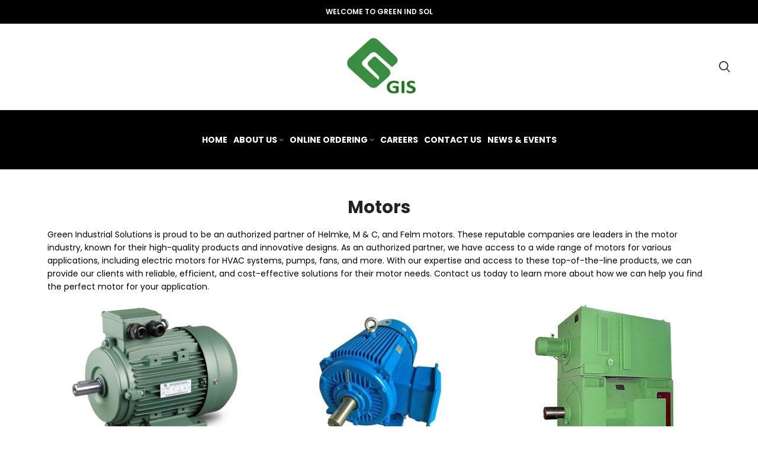

--- FILE ---
content_type: text/html; charset=UTF-8
request_url: https://greenindsol.com/?page_id=8731
body_size: 28704
content:
<!DOCTYPE html>
<html lang="en-US">
<head>
	<meta charset="UTF-8">
	<link rel="profile" href="https://gmpg.org/xfn/11">
	<link rel="pingback" href="https://greenindsol.com/xmlrpc.php">

			<script>window.MSInputMethodContext && document.documentMode && document.write('<script src="https://greenindsol.com/wp-content/themes/woodmart/js/libs/ie11CustomProperties.min.js"><\/script>');</script>
		<title>Drives &#038; Motors &#8211; Green Industrial Solutions (Pvt) Limited</title>
<meta name='robots' content='max-image-preview:large' />
<link rel='dns-prefetch' href='//fonts.googleapis.com' />
<link rel="alternate" type="application/rss+xml" title="Green Industrial Solutions (Pvt) Limited &raquo; Feed" href="https://greenindsol.com/?feed=rss2" />
<link rel="alternate" type="application/rss+xml" title="Green Industrial Solutions (Pvt) Limited &raquo; Comments Feed" href="https://greenindsol.com/?feed=comments-rss2" />
<style id='safe-svg-svg-icon-style-inline-css' type='text/css'>
.safe-svg-cover{text-align:center}.safe-svg-cover .safe-svg-inside{display:inline-block;max-width:100%}.safe-svg-cover svg{height:100%;max-height:100%;max-width:100%;width:100%}

</style>
<style id='classic-theme-styles-inline-css' type='text/css'>
/*! This file is auto-generated */
.wp-block-button__link{color:#fff;background-color:#32373c;border-radius:9999px;box-shadow:none;text-decoration:none;padding:calc(.667em + 2px) calc(1.333em + 2px);font-size:1.125em}.wp-block-file__button{background:#32373c;color:#fff;text-decoration:none}
</style>
<style id='global-styles-inline-css' type='text/css'>
body{--wp--preset--color--black: #000000;--wp--preset--color--cyan-bluish-gray: #abb8c3;--wp--preset--color--white: #ffffff;--wp--preset--color--pale-pink: #f78da7;--wp--preset--color--vivid-red: #cf2e2e;--wp--preset--color--luminous-vivid-orange: #ff6900;--wp--preset--color--luminous-vivid-amber: #fcb900;--wp--preset--color--light-green-cyan: #7bdcb5;--wp--preset--color--vivid-green-cyan: #00d084;--wp--preset--color--pale-cyan-blue: #8ed1fc;--wp--preset--color--vivid-cyan-blue: #0693e3;--wp--preset--color--vivid-purple: #9b51e0;--wp--preset--gradient--vivid-cyan-blue-to-vivid-purple: linear-gradient(135deg,rgba(6,147,227,1) 0%,rgb(155,81,224) 100%);--wp--preset--gradient--light-green-cyan-to-vivid-green-cyan: linear-gradient(135deg,rgb(122,220,180) 0%,rgb(0,208,130) 100%);--wp--preset--gradient--luminous-vivid-amber-to-luminous-vivid-orange: linear-gradient(135deg,rgba(252,185,0,1) 0%,rgba(255,105,0,1) 100%);--wp--preset--gradient--luminous-vivid-orange-to-vivid-red: linear-gradient(135deg,rgba(255,105,0,1) 0%,rgb(207,46,46) 100%);--wp--preset--gradient--very-light-gray-to-cyan-bluish-gray: linear-gradient(135deg,rgb(238,238,238) 0%,rgb(169,184,195) 100%);--wp--preset--gradient--cool-to-warm-spectrum: linear-gradient(135deg,rgb(74,234,220) 0%,rgb(151,120,209) 20%,rgb(207,42,186) 40%,rgb(238,44,130) 60%,rgb(251,105,98) 80%,rgb(254,248,76) 100%);--wp--preset--gradient--blush-light-purple: linear-gradient(135deg,rgb(255,206,236) 0%,rgb(152,150,240) 100%);--wp--preset--gradient--blush-bordeaux: linear-gradient(135deg,rgb(254,205,165) 0%,rgb(254,45,45) 50%,rgb(107,0,62) 100%);--wp--preset--gradient--luminous-dusk: linear-gradient(135deg,rgb(255,203,112) 0%,rgb(199,81,192) 50%,rgb(65,88,208) 100%);--wp--preset--gradient--pale-ocean: linear-gradient(135deg,rgb(255,245,203) 0%,rgb(182,227,212) 50%,rgb(51,167,181) 100%);--wp--preset--gradient--electric-grass: linear-gradient(135deg,rgb(202,248,128) 0%,rgb(113,206,126) 100%);--wp--preset--gradient--midnight: linear-gradient(135deg,rgb(2,3,129) 0%,rgb(40,116,252) 100%);--wp--preset--font-size--small: 13px;--wp--preset--font-size--medium: 20px;--wp--preset--font-size--large: 36px;--wp--preset--font-size--x-large: 42px;--wp--preset--spacing--20: 0.44rem;--wp--preset--spacing--30: 0.67rem;--wp--preset--spacing--40: 1rem;--wp--preset--spacing--50: 1.5rem;--wp--preset--spacing--60: 2.25rem;--wp--preset--spacing--70: 3.38rem;--wp--preset--spacing--80: 5.06rem;--wp--preset--shadow--natural: 6px 6px 9px rgba(0, 0, 0, 0.2);--wp--preset--shadow--deep: 12px 12px 50px rgba(0, 0, 0, 0.4);--wp--preset--shadow--sharp: 6px 6px 0px rgba(0, 0, 0, 0.2);--wp--preset--shadow--outlined: 6px 6px 0px -3px rgba(255, 255, 255, 1), 6px 6px rgba(0, 0, 0, 1);--wp--preset--shadow--crisp: 6px 6px 0px rgba(0, 0, 0, 1);}:where(.is-layout-flex){gap: 0.5em;}:where(.is-layout-grid){gap: 0.5em;}body .is-layout-flow > .alignleft{float: left;margin-inline-start: 0;margin-inline-end: 2em;}body .is-layout-flow > .alignright{float: right;margin-inline-start: 2em;margin-inline-end: 0;}body .is-layout-flow > .aligncenter{margin-left: auto !important;margin-right: auto !important;}body .is-layout-constrained > .alignleft{float: left;margin-inline-start: 0;margin-inline-end: 2em;}body .is-layout-constrained > .alignright{float: right;margin-inline-start: 2em;margin-inline-end: 0;}body .is-layout-constrained > .aligncenter{margin-left: auto !important;margin-right: auto !important;}body .is-layout-constrained > :where(:not(.alignleft):not(.alignright):not(.alignfull)){max-width: var(--wp--style--global--content-size);margin-left: auto !important;margin-right: auto !important;}body .is-layout-constrained > .alignwide{max-width: var(--wp--style--global--wide-size);}body .is-layout-flex{display: flex;}body .is-layout-flex{flex-wrap: wrap;align-items: center;}body .is-layout-flex > *{margin: 0;}body .is-layout-grid{display: grid;}body .is-layout-grid > *{margin: 0;}:where(.wp-block-columns.is-layout-flex){gap: 2em;}:where(.wp-block-columns.is-layout-grid){gap: 2em;}:where(.wp-block-post-template.is-layout-flex){gap: 1.25em;}:where(.wp-block-post-template.is-layout-grid){gap: 1.25em;}.has-black-color{color: var(--wp--preset--color--black) !important;}.has-cyan-bluish-gray-color{color: var(--wp--preset--color--cyan-bluish-gray) !important;}.has-white-color{color: var(--wp--preset--color--white) !important;}.has-pale-pink-color{color: var(--wp--preset--color--pale-pink) !important;}.has-vivid-red-color{color: var(--wp--preset--color--vivid-red) !important;}.has-luminous-vivid-orange-color{color: var(--wp--preset--color--luminous-vivid-orange) !important;}.has-luminous-vivid-amber-color{color: var(--wp--preset--color--luminous-vivid-amber) !important;}.has-light-green-cyan-color{color: var(--wp--preset--color--light-green-cyan) !important;}.has-vivid-green-cyan-color{color: var(--wp--preset--color--vivid-green-cyan) !important;}.has-pale-cyan-blue-color{color: var(--wp--preset--color--pale-cyan-blue) !important;}.has-vivid-cyan-blue-color{color: var(--wp--preset--color--vivid-cyan-blue) !important;}.has-vivid-purple-color{color: var(--wp--preset--color--vivid-purple) !important;}.has-black-background-color{background-color: var(--wp--preset--color--black) !important;}.has-cyan-bluish-gray-background-color{background-color: var(--wp--preset--color--cyan-bluish-gray) !important;}.has-white-background-color{background-color: var(--wp--preset--color--white) !important;}.has-pale-pink-background-color{background-color: var(--wp--preset--color--pale-pink) !important;}.has-vivid-red-background-color{background-color: var(--wp--preset--color--vivid-red) !important;}.has-luminous-vivid-orange-background-color{background-color: var(--wp--preset--color--luminous-vivid-orange) !important;}.has-luminous-vivid-amber-background-color{background-color: var(--wp--preset--color--luminous-vivid-amber) !important;}.has-light-green-cyan-background-color{background-color: var(--wp--preset--color--light-green-cyan) !important;}.has-vivid-green-cyan-background-color{background-color: var(--wp--preset--color--vivid-green-cyan) !important;}.has-pale-cyan-blue-background-color{background-color: var(--wp--preset--color--pale-cyan-blue) !important;}.has-vivid-cyan-blue-background-color{background-color: var(--wp--preset--color--vivid-cyan-blue) !important;}.has-vivid-purple-background-color{background-color: var(--wp--preset--color--vivid-purple) !important;}.has-black-border-color{border-color: var(--wp--preset--color--black) !important;}.has-cyan-bluish-gray-border-color{border-color: var(--wp--preset--color--cyan-bluish-gray) !important;}.has-white-border-color{border-color: var(--wp--preset--color--white) !important;}.has-pale-pink-border-color{border-color: var(--wp--preset--color--pale-pink) !important;}.has-vivid-red-border-color{border-color: var(--wp--preset--color--vivid-red) !important;}.has-luminous-vivid-orange-border-color{border-color: var(--wp--preset--color--luminous-vivid-orange) !important;}.has-luminous-vivid-amber-border-color{border-color: var(--wp--preset--color--luminous-vivid-amber) !important;}.has-light-green-cyan-border-color{border-color: var(--wp--preset--color--light-green-cyan) !important;}.has-vivid-green-cyan-border-color{border-color: var(--wp--preset--color--vivid-green-cyan) !important;}.has-pale-cyan-blue-border-color{border-color: var(--wp--preset--color--pale-cyan-blue) !important;}.has-vivid-cyan-blue-border-color{border-color: var(--wp--preset--color--vivid-cyan-blue) !important;}.has-vivid-purple-border-color{border-color: var(--wp--preset--color--vivid-purple) !important;}.has-vivid-cyan-blue-to-vivid-purple-gradient-background{background: var(--wp--preset--gradient--vivid-cyan-blue-to-vivid-purple) !important;}.has-light-green-cyan-to-vivid-green-cyan-gradient-background{background: var(--wp--preset--gradient--light-green-cyan-to-vivid-green-cyan) !important;}.has-luminous-vivid-amber-to-luminous-vivid-orange-gradient-background{background: var(--wp--preset--gradient--luminous-vivid-amber-to-luminous-vivid-orange) !important;}.has-luminous-vivid-orange-to-vivid-red-gradient-background{background: var(--wp--preset--gradient--luminous-vivid-orange-to-vivid-red) !important;}.has-very-light-gray-to-cyan-bluish-gray-gradient-background{background: var(--wp--preset--gradient--very-light-gray-to-cyan-bluish-gray) !important;}.has-cool-to-warm-spectrum-gradient-background{background: var(--wp--preset--gradient--cool-to-warm-spectrum) !important;}.has-blush-light-purple-gradient-background{background: var(--wp--preset--gradient--blush-light-purple) !important;}.has-blush-bordeaux-gradient-background{background: var(--wp--preset--gradient--blush-bordeaux) !important;}.has-luminous-dusk-gradient-background{background: var(--wp--preset--gradient--luminous-dusk) !important;}.has-pale-ocean-gradient-background{background: var(--wp--preset--gradient--pale-ocean) !important;}.has-electric-grass-gradient-background{background: var(--wp--preset--gradient--electric-grass) !important;}.has-midnight-gradient-background{background: var(--wp--preset--gradient--midnight) !important;}.has-small-font-size{font-size: var(--wp--preset--font-size--small) !important;}.has-medium-font-size{font-size: var(--wp--preset--font-size--medium) !important;}.has-large-font-size{font-size: var(--wp--preset--font-size--large) !important;}.has-x-large-font-size{font-size: var(--wp--preset--font-size--x-large) !important;}
.wp-block-navigation a:where(:not(.wp-element-button)){color: inherit;}
:where(.wp-block-post-template.is-layout-flex){gap: 1.25em;}:where(.wp-block-post-template.is-layout-grid){gap: 1.25em;}
:where(.wp-block-columns.is-layout-flex){gap: 2em;}:where(.wp-block-columns.is-layout-grid){gap: 2em;}
.wp-block-pullquote{font-size: 1.5em;line-height: 1.6;}
</style>
<link rel='stylesheet' id='tlpportfolio-css-css' href='https://greenindsol.com/wp-content/plugins/tlp-portfolio/assets/css/tlpportfolio.css?ver=1.0' type='text/css' media='all' />
<style id='woocommerce-inline-inline-css' type='text/css'>
.woocommerce form .form-row .required { visibility: visible; }
</style>
<link rel='stylesheet' id='wpb-pcf-sweetalert2-css' href='https://greenindsol.com/wp-content/plugins/wpb-popup-for-contact-form-7/assets/css/sweetalert2.min.css?ver=11.4.8' type='text/css' media='all' />
<link rel='stylesheet' id='wpb-pcf-styles-css' href='https://greenindsol.com/wp-content/plugins/wpb-popup-for-contact-form-7/assets/css/frontend.css?ver=1.0' type='text/css' media='all' />
<style id='wpb-pcf-styles-inline-css' type='text/css'>

		.wpb-pcf-btn-default,
		.wpb-pcf-form-style-true input[type=submit],
		.wpb-pcf-form-style-true input[type=button],
		.wpb-pcf-form-style-true input[type=submit],
		.wpb-pcf-form-style-true input[type=button]{
			color: #ffffff!important;
			background: #368e40!important;
		}
		.wpb-pcf-btn-default:hover, .wpb-pcf-btn-default:focus,
		.wpb-pcf-form-style-true input[type=submit]:hover, .wpb-pcf-form-style-true input[type=submit]:focus,
		.wpb-pcf-form-style-true input[type=button]:hover, .wpb-pcf-form-style-true input[type=button]:focus,
		.wpb-pcf-form-style-true input[type=submit]:hover,
		.wpb-pcf-form-style-true input[type=button]:hover,
		.wpb-pcf-form-style-true input[type=submit]:focus,
		.wpb-pcf-form-style-true input[type=button]:focus {
			color: #ffffff!important;
			background: #000000!important;
		}
</style>
<link rel='stylesheet' id='elementor-icons-css' href='https://greenindsol.com/wp-content/plugins/elementor/assets/lib/eicons/css/elementor-icons.min.css?ver=5.35.0' type='text/css' media='all' />
<link rel='stylesheet' id='elementor-frontend-css' href='https://greenindsol.com/wp-content/plugins/elementor/assets/css/frontend.min.css?ver=3.27.3' type='text/css' media='all' />
<link rel='stylesheet' id='elementor-post-5-css' href='https://greenindsol.com/wp-content/uploads/elementor/css/post-5.css?ver=1734653869' type='text/css' media='all' />
<link rel='stylesheet' id='widget-heading-css' href='https://greenindsol.com/wp-content/plugins/elementor/assets/css/widget-heading.min.css?ver=3.27.3' type='text/css' media='all' />
<link rel='stylesheet' id='widget-text-editor-css' href='https://greenindsol.com/wp-content/plugins/elementor/assets/css/widget-text-editor.min.css?ver=3.27.3' type='text/css' media='all' />
<link rel='stylesheet' id='widget-image-css' href='https://greenindsol.com/wp-content/plugins/elementor/assets/css/widget-image.min.css?ver=3.27.3' type='text/css' media='all' />
<link rel='stylesheet' id='elementor-post-8731-css' href='https://greenindsol.com/wp-content/uploads/elementor/css/post-8731.css?ver=1734674038' type='text/css' media='all' />
<link rel='stylesheet' id='bootstrap-css' href='https://greenindsol.com/wp-content/themes/woodmart/css/bootstrap-light.min.css?ver=6.2.4' type='text/css' media='all' />
<link rel='stylesheet' id='woodmart-style-css' href='https://greenindsol.com/wp-content/themes/woodmart/css/parts/base.min.css?ver=6.2.4' type='text/css' media='all' />
<link rel='stylesheet' id='wd-widget-rss-css' href='https://greenindsol.com/wp-content/themes/woodmart/css/parts/widget-rss.min.css?ver=6.2.4' type='text/css' media='all' />
<link rel='stylesheet' id='wd-widget-recent-post-comments-css' href='https://greenindsol.com/wp-content/themes/woodmart/css/parts/widget-recent-post-comments.min.css?ver=6.2.4' type='text/css' media='all' />
<link rel='stylesheet' id='wd-widget-wd-recent-posts-css' href='https://greenindsol.com/wp-content/themes/woodmart/css/parts/widget-wd-recent-posts.min.css?ver=6.2.4' type='text/css' media='all' />
<link rel='stylesheet' id='wd-widget-nav-css' href='https://greenindsol.com/wp-content/themes/woodmart/css/parts/widget-nav.min.css?ver=6.2.4' type='text/css' media='all' />
<link rel='stylesheet' id='wd-widget-wd-layered-nav-product-cat-css' href='https://greenindsol.com/wp-content/themes/woodmart/css/parts/woo-widget-wd-layered-nav-product-cat.min.css?ver=6.2.4' type='text/css' media='all' />
<link rel='stylesheet' id='wd-widget-layered-nav-stock-status-css' href='https://greenindsol.com/wp-content/themes/woodmart/css/parts/woo-widget-layered-nav-stock-status.min.css?ver=6.2.4' type='text/css' media='all' />
<link rel='stylesheet' id='wd-widget-product-list-css' href='https://greenindsol.com/wp-content/themes/woodmart/css/parts/woo-widget-product-list.min.css?ver=6.2.4' type='text/css' media='all' />
<link rel='stylesheet' id='wd-widget-slider-price-filter-css' href='https://greenindsol.com/wp-content/themes/woodmart/css/parts/woo-widget-slider-price-filter.min.css?ver=6.2.4' type='text/css' media='all' />
<link rel='stylesheet' id='wd-footer-widget-collapse-css' href='https://greenindsol.com/wp-content/themes/woodmart/css/parts/footer-widget-collapse.min.css?ver=6.2.4' type='text/css' media='all' />
<link rel='stylesheet' id='wd-wp-gutenberg-css' href='https://greenindsol.com/wp-content/themes/woodmart/css/parts/wp-gutenberg.min.css?ver=6.2.4' type='text/css' media='all' />
<link rel='stylesheet' id='wd-wpcf7-css' href='https://greenindsol.com/wp-content/themes/woodmart/css/parts/int-wpcf7.min.css?ver=6.2.4' type='text/css' media='all' />
<link rel='stylesheet' id='wd-revolution-slider-css' href='https://greenindsol.com/wp-content/themes/woodmart/css/parts/int-revolution-slider.min.css?ver=6.2.4' type='text/css' media='all' />
<link rel='stylesheet' id='wd-elementor-base-css' href='https://greenindsol.com/wp-content/themes/woodmart/css/parts/int-elementor-base.min.css?ver=6.2.4' type='text/css' media='all' />
<link rel='stylesheet' id='wd-woocommerce-base-css' href='https://greenindsol.com/wp-content/themes/woodmart/css/parts/woocommerce-base.min.css?ver=6.2.4' type='text/css' media='all' />
<link rel='stylesheet' id='wd-woo-gutenberg-css' href='https://greenindsol.com/wp-content/themes/woodmart/css/parts/woo-gutenberg.min.css?ver=6.2.4' type='text/css' media='all' />
<link rel='stylesheet' id='wd-header-base-css' href='https://greenindsol.com/wp-content/themes/woodmart/css/parts/header-base.min.css?ver=6.2.4' type='text/css' media='all' />
<link rel='stylesheet' id='wd-mod-tools-css' href='https://greenindsol.com/wp-content/themes/woodmart/css/parts/mod-tools.min.css?ver=6.2.4' type='text/css' media='all' />
<link rel='stylesheet' id='wd-header-elements-base-css' href='https://greenindsol.com/wp-content/themes/woodmart/css/parts/header-el-base.min.css?ver=6.2.4' type='text/css' media='all' />
<link rel='stylesheet' id='wd-header-search-css' href='https://greenindsol.com/wp-content/themes/woodmart/css/parts/header-el-search.min.css?ver=6.2.4' type='text/css' media='all' />
<link rel='stylesheet' id='wd-section-title-css' href='https://greenindsol.com/wp-content/themes/woodmart/css/parts/el-section-title.min.css?ver=6.2.4' type='text/css' media='all' />
<link rel='stylesheet' id='wd-product-loop-css' href='https://greenindsol.com/wp-content/themes/woodmart/css/parts/woo-product-loop.min.css?ver=6.2.4' type='text/css' media='all' />
<link rel='stylesheet' id='wd-product-loop-icons-css' href='https://greenindsol.com/wp-content/themes/woodmart/css/parts/woo-product-loop-icons.min.css?ver=6.2.4' type='text/css' media='all' />
<link rel='stylesheet' id='wd-bordered-product-css' href='https://greenindsol.com/wp-content/themes/woodmart/css/parts/woo-opt-bordered-product.min.css?ver=6.2.4' type='text/css' media='all' />
<link rel='stylesheet' id='wd-owl-carousel-css' href='https://greenindsol.com/wp-content/themes/woodmart/css/parts/lib-owl-carousel.min.css?ver=6.2.4' type='text/css' media='all' />
<link rel='stylesheet' id='wd-add-to-cart-popup-css' href='https://greenindsol.com/wp-content/themes/woodmart/css/parts/woo-opt-add-to-cart-popup.min.css?ver=6.2.4' type='text/css' media='all' />
<link rel='stylesheet' id='wd-mfp-popup-css' href='https://greenindsol.com/wp-content/themes/woodmart/css/parts/lib-magnific-popup.min.css?ver=6.2.4' type='text/css' media='all' />
<link rel='stylesheet' id='wd-footer-base-css' href='https://greenindsol.com/wp-content/themes/woodmart/css/parts/footer-base.min.css?ver=6.2.4' type='text/css' media='all' />
<link rel='stylesheet' id='wd-list-css' href='https://greenindsol.com/wp-content/themes/woodmart/css/parts/el-list.min.css?ver=6.2.4' type='text/css' media='all' />
<link rel='stylesheet' id='wd-scroll-top-css' href='https://greenindsol.com/wp-content/themes/woodmart/css/parts/opt-scrolltotop.min.css?ver=6.2.4' type='text/css' media='all' />
<link rel='stylesheet' id='wd-header-search-fullscreen-css' href='https://greenindsol.com/wp-content/themes/woodmart/css/parts/header-el-search-fullscreen.min.css?ver=6.2.4' type='text/css' media='all' />
<link rel='stylesheet' id='xts-google-fonts-css' href='https://fonts.googleapis.com/css?family=Poppins%3A400%2C600%2C700&#038;ver=6.2.4' type='text/css' media='all' />
<link rel='stylesheet' id='google-fonts-1-css' href='https://fonts.googleapis.com/css?family=Roboto%3A100%2C100italic%2C200%2C200italic%2C300%2C300italic%2C400%2C400italic%2C500%2C500italic%2C600%2C600italic%2C700%2C700italic%2C800%2C800italic%2C900%2C900italic%7CRoboto+Slab%3A100%2C100italic%2C200%2C200italic%2C300%2C300italic%2C400%2C400italic%2C500%2C500italic%2C600%2C600italic%2C700%2C700italic%2C800%2C800italic%2C900%2C900italic&#038;display=swap&#038;ver=6.3.5' type='text/css' media='all' />
<link rel="preconnect" href="https://fonts.gstatic.com/" crossorigin><script type='text/javascript' src='https://greenindsol.com/wp-includes/js/jquery/jquery.min.js?ver=3.7.0' id='jquery-core-js'></script>
<script type='text/javascript' src='https://greenindsol.com/wp-includes/js/jquery/jquery-migrate.min.js?ver=3.4.1' id='jquery-migrate-js'></script>
<script type='text/javascript' src='https://greenindsol.com/wp-content/plugins/woocommerce/assets/js/jquery-blockui/jquery.blockUI.min.js?ver=2.7.0-wc.8.7.0' id='jquery-blockui-js' defer data-wp-strategy='defer'></script>
<script type='text/javascript' id='wc-add-to-cart-js-extra'>
/* <![CDATA[ */
var wc_add_to_cart_params = {"ajax_url":"\/wp-admin\/admin-ajax.php","wc_ajax_url":"\/?wc-ajax=%%endpoint%%","i18n_view_cart":"View cart","cart_url":"https:\/\/greenindsol.com\/?page_id=8","is_cart":"","cart_redirect_after_add":"no"};
/* ]]> */
</script>
<script type='text/javascript' src='https://greenindsol.com/wp-content/plugins/woocommerce/assets/js/frontend/add-to-cart.min.js?ver=8.7.0' id='wc-add-to-cart-js' defer data-wp-strategy='defer'></script>
<script type='text/javascript' src='https://greenindsol.com/wp-content/plugins/woocommerce/assets/js/js-cookie/js.cookie.min.js?ver=2.1.4-wc.8.7.0' id='js-cookie-js' defer data-wp-strategy='defer'></script>
<script type='text/javascript' id='woocommerce-js-extra'>
/* <![CDATA[ */
var woocommerce_params = {"ajax_url":"\/wp-admin\/admin-ajax.php","wc_ajax_url":"\/?wc-ajax=%%endpoint%%"};
/* ]]> */
</script>
<script type='text/javascript' src='https://greenindsol.com/wp-content/plugins/woocommerce/assets/js/frontend/woocommerce.min.js?ver=8.7.0' id='woocommerce-js' defer data-wp-strategy='defer'></script>
<script type='text/javascript' src='https://greenindsol.com/wp-content/themes/woodmart/js/libs/device.min.js?ver=6.2.4' id='wd-device-library-js'></script>
<link rel="https://api.w.org/" href="https://greenindsol.com/index.php?rest_route=/" /><link rel="alternate" type="application/json" href="https://greenindsol.com/index.php?rest_route=/wp/v2/pages/8731" /><link rel="EditURI" type="application/rsd+xml" title="RSD" href="https://greenindsol.com/xmlrpc.php?rsd" />
<link rel="canonical" href="https://greenindsol.com/?page_id=8731" />
<link rel="alternate" type="application/json+oembed" href="https://greenindsol.com/index.php?rest_route=%2Foembed%2F1.0%2Fembed&#038;url=https%3A%2F%2Fgreenindsol.com%2F%3Fpage_id%3D8731" />
<link rel="alternate" type="text/xml+oembed" href="https://greenindsol.com/index.php?rest_route=%2Foembed%2F1.0%2Fembed&#038;url=https%3A%2F%2Fgreenindsol.com%2F%3Fpage_id%3D8731&#038;format=xml" />
				<style>
					.tlp-team .short-desc, .tlp-team .tlp-team-isotope .tlp-content, .tlp-team .button-group .selected, .tlp-team .layout1 .tlp-content, .tlp-team .tpl-social a, .tlp-team .tpl-social li a.fa,.tlp-portfolio button.selected,.tlp-portfolio .layoutisotope .tlp-portfolio-item .tlp-content,.tlp-portfolio button:hover {
						background: #0367bf ;
					}
					.tlp-portfolio .layoutisotope .tlp-overlay,.tlp-portfolio .layout1 .tlp-overlay,.tlp-portfolio .layout2 .tlp-overlay,.tlp-portfolio .layout3 .tlp-overlay, .tlp-portfolio .slider .tlp-overlay {
						background: rgba(3,103,191,0.8);
					}
									</style>
									<meta name="viewport" content="width=device-width, initial-scale=1.0, maximum-scale=1.0, user-scalable=no">
										<noscript><style>.woocommerce-product-gallery{ opacity: 1 !important; }</style></noscript>
	<meta name="generator" content="Elementor 3.27.3; features: additional_custom_breakpoints; settings: css_print_method-external, google_font-enabled, font_display-swap">
<style type="text/css">.recentcomments a{display:inline !important;padding:0 !important;margin:0 !important;}</style>			<style>
				.e-con.e-parent:nth-of-type(n+4):not(.e-lazyloaded):not(.e-no-lazyload),
				.e-con.e-parent:nth-of-type(n+4):not(.e-lazyloaded):not(.e-no-lazyload) * {
					background-image: none !important;
				}
				@media screen and (max-height: 1024px) {
					.e-con.e-parent:nth-of-type(n+3):not(.e-lazyloaded):not(.e-no-lazyload),
					.e-con.e-parent:nth-of-type(n+3):not(.e-lazyloaded):not(.e-no-lazyload) * {
						background-image: none !important;
					}
				}
				@media screen and (max-height: 640px) {
					.e-con.e-parent:nth-of-type(n+2):not(.e-lazyloaded):not(.e-no-lazyload),
					.e-con.e-parent:nth-of-type(n+2):not(.e-lazyloaded):not(.e-no-lazyload) * {
						background-image: none !important;
					}
				}
			</style>
			<meta name="generator" content="Powered by Slider Revolution 6.6.7 - responsive, Mobile-Friendly Slider Plugin for WordPress with comfortable drag and drop interface." />
<script>function setREVStartSize(e){
			//window.requestAnimationFrame(function() {
				window.RSIW = window.RSIW===undefined ? window.innerWidth : window.RSIW;
				window.RSIH = window.RSIH===undefined ? window.innerHeight : window.RSIH;
				try {
					var pw = document.getElementById(e.c).parentNode.offsetWidth,
						newh;
					pw = pw===0 || isNaN(pw) || (e.l=="fullwidth" || e.layout=="fullwidth") ? window.RSIW : pw;
					e.tabw = e.tabw===undefined ? 0 : parseInt(e.tabw);
					e.thumbw = e.thumbw===undefined ? 0 : parseInt(e.thumbw);
					e.tabh = e.tabh===undefined ? 0 : parseInt(e.tabh);
					e.thumbh = e.thumbh===undefined ? 0 : parseInt(e.thumbh);
					e.tabhide = e.tabhide===undefined ? 0 : parseInt(e.tabhide);
					e.thumbhide = e.thumbhide===undefined ? 0 : parseInt(e.thumbhide);
					e.mh = e.mh===undefined || e.mh=="" || e.mh==="auto" ? 0 : parseInt(e.mh,0);
					if(e.layout==="fullscreen" || e.l==="fullscreen")
						newh = Math.max(e.mh,window.RSIH);
					else{
						e.gw = Array.isArray(e.gw) ? e.gw : [e.gw];
						for (var i in e.rl) if (e.gw[i]===undefined || e.gw[i]===0) e.gw[i] = e.gw[i-1];
						e.gh = e.el===undefined || e.el==="" || (Array.isArray(e.el) && e.el.length==0)? e.gh : e.el;
						e.gh = Array.isArray(e.gh) ? e.gh : [e.gh];
						for (var i in e.rl) if (e.gh[i]===undefined || e.gh[i]===0) e.gh[i] = e.gh[i-1];
											
						var nl = new Array(e.rl.length),
							ix = 0,
							sl;
						e.tabw = e.tabhide>=pw ? 0 : e.tabw;
						e.thumbw = e.thumbhide>=pw ? 0 : e.thumbw;
						e.tabh = e.tabhide>=pw ? 0 : e.tabh;
						e.thumbh = e.thumbhide>=pw ? 0 : e.thumbh;
						for (var i in e.rl) nl[i] = e.rl[i]<window.RSIW ? 0 : e.rl[i];
						sl = nl[0];
						for (var i in nl) if (sl>nl[i] && nl[i]>0) { sl = nl[i]; ix=i;}
						var m = pw>(e.gw[ix]+e.tabw+e.thumbw) ? 1 : (pw-(e.tabw+e.thumbw)) / (e.gw[ix]);
						newh =  (e.gh[ix] * m) + (e.tabh + e.thumbh);
					}
					var el = document.getElementById(e.c);
					if (el!==null && el) el.style.height = newh+"px";
					el = document.getElementById(e.c+"_wrapper");
					if (el!==null && el) {
						el.style.height = newh+"px";
						el.style.display = "block";
					}
				} catch(e){
					console.log("Failure at Presize of Slider:" + e)
				}
			//});
		  };</script>
		<style type="text/css" id="wp-custom-css">
			.whb-row {
    background: #000;
}
.wd-nav[class*="wd-style-"] {
    --nav-color: #fff;
    --nav-color-hover: #FFF000;
    --nav-color-active: #FFF000;
    --nav-chevron-color: rgb(255 255 255);
}
.whb-row.whb-general-header.whb-sticky-row.whb-without-bg.whb-border-fullwidth.whb-color-dark.whb-flex-equal-sides {
    padding-top: 15px;
    padding-bottom: 15px;
}
.whb-row.whb-header-bottom.whb-not-sticky-row.whb-with-bg.whb-without-border.whb-color-dark.whb-flex-flex-middle {
    padding-top: 5px;
    padding-bottom: 5px;
}
.wd-nav.wd-gap-m {
    --nav-gap: 5px;
}
span.nav-link-text {
    font-size: 14px;
}
section.wd-negative-gap.elementor-section.elementor-top-section.elementor-element.elementor-element-1572df95.wd-section-stretch.elementor-section-boxed.elementor-section-height-default.elementor-section-height-default {
    display: none !important;
}
input.wpcf7-form-control.wpcf7-text.wpcf7-validates-as-required {
    background-color: #f6f6f6;
}
input.wpcf7-form-control.wpcf7-text.wpcf7-tel.wpcf7-validates-as-tel {
    background-color: #f6f6f6;
}
input.wpcf7-form-control.wpcf7-text {
    background-color: #f6f6f6;
}
textarea.wpcf7-form-control.wpcf7-textarea {
    background-color: #f6f6f6;
}
.container.main-footer {
	margin-top :0px;
	background: #359041
}
.product-tabs-wrapper {
    display: none;
}

element.style {
}
[class*="color-scheme-light"] .copyrights-wrapper {
    border-color: rgb(255 255 255);
}
.copyrights-wrapper {
    border-top: 1px solid rgba(119,119,119,0.2);
    background: black;
    color: white;
}
.wpb-pcf-form-style-true .swal2-popup {
    background: #ffffff;
}
.wd-gallery-item.col-md-4.col-6 {
    border-radius: 25px;
}		</style>
		<style>
		
		</style>			<style data-type="wd-style-header_821362">
				.whb-top-bar .wd-dropdown {
	margin-top: 0px;
}

.whb-top-bar .wd-dropdown:after {
	height: 10px;
}

.whb-sticked .whb-general-header .wd-dropdown {
	margin-top: 10px;
}

.whb-sticked .whb-general-header .wd-dropdown:after {
	height: 20px;
}

.whb-header-bottom .wd-dropdown {
	margin-top: 30px;
}

.whb-header-bottom .wd-dropdown:after {
	height: 40px;
}

.whb-sticked .whb-header-bottom .wd-dropdown {
	margin-top: 6px;
}

.whb-sticked .whb-header-bottom .wd-dropdown:after {
	height: 16px;
}

.whb-header .whb-header-bottom .wd-header-cats {
	margin-top: -1px;
	margin-bottom: -0px;
	height: calc(100% + 1px);
}


@media (min-width: 1025px) {
		.whb-top-bar-inner {
		height: 40px;
		max-height: 40px;
	}

		.whb-sticked .whb-top-bar-inner {
		height: 40px;
		max-height: 40px;
	}
		
		.whb-general-header-inner {
		height: 115px;
		max-height: 115px;
	}

		.whb-sticked .whb-general-header-inner {
		height: 60px;
		max-height: 60px;
	}
		
		.whb-header-bottom-inner {
		height: 100px;
		max-height: 100px;
	}

		.whb-sticked .whb-header-bottom-inner {
		height: 52px;
		max-height: 52px;
	}
		
	
	}

@media (max-width: 1024px) {
	
		.whb-general-header-inner {
		height: 60px;
		max-height: 60px;
	}
	
	
	
	}
		
.whb-top-bar {
	background-color: rgba(0, 0, 0, 1);
}

.whb-general-header {
	border-color: rgba(129, 129, 129, 0.2);border-bottom-width: 1px;border-bottom-style: solid;
}

.whb-header-bottom {
	background-color: rgba(0, 0, 0, 1);border-bottom-width: 0px;border-bottom-style: solid;
}
			</style>
						<style data-type="wd-style-theme_settings_default">
				.wd-popup.wd-promo-popup{
	background-color:#111111;
	background-image: url(https://greenindsol.com/wp-content/uploads/2021/09/shoes-promo-popup-1.jpg);
	background-repeat:no-repeat;
	background-size:cover;
	background-position:center center;
}

.header-banner{
	background-color:rgb(167,109,80);
}

.page-title-default{
	background-color:#0a0a0a;
	background-image: url(https://greenindsol.com/wp-content/uploads/2021/09/shoes-page-title-1.jpg);
	background-size:cover;
	background-position:center center;
}

.footer-container{
	background-color:rgb(56,143,65);
}

:root{
--wd-text-font:"Poppins", Arial, Helvetica, sans-serif;
--wd-text-font-weight:400;
--wd-text-color:#777777;
--wd-text-font-size:14px;
}
:root{
--wd-title-font:"Poppins", Arial, Helvetica, sans-serif;
--wd-title-font-weight:400;
--wd-title-color:#242424;
}
:root{
--wd-entities-title-font:"Poppins", Arial, Helvetica, sans-serif;
--wd-entities-title-font-weight:400;
--wd-entities-title-color:#333333;
--wd-entities-title-color-hover:rgb(51 51 51 / 65%);
}
:root{
--wd-alternative-font:"Poppins", Arial, Helvetica, sans-serif;
}
:root{
--wd-widget-title-font:"Poppins", Arial, Helvetica, sans-serif;
--wd-widget-title-font-weight:400;
--wd-widget-title-transform:uppercase;
--wd-widget-title-color:#333;
--wd-widget-title-font-size:16px;
}
:root{
--wd-header-el-font:"Poppins", Arial, Helvetica, sans-serif;
--wd-header-el-font-weight:700;
--wd-header-el-transform:uppercase;
--wd-header-el-font-size:13px;
}
:root{
--wd-primary-color:rgb(56,143,65);
}
:root{
--wd-alternative-color:#fbbc34;
}
:root{
--wd-link-color:#333333;
--wd-link-color-hover:#242424;
}
:root{
--btn-default-bgcolor:#f7f7f7;
}
:root{
--btn-default-bgcolor-hover:#efefef;
}
:root{
--btn-shop-bgcolor:rgb(52,145,65);
}
:root{
--btn-shop-bgcolor-hover:rgb(52,145,65);
}
:root{
--btn-accent-bgcolor:rgb(127,96,81);
}
:root{
--btn-accent-bgcolor-hover:rgb(107,79,65);
}
:root{
--notices-success-bg:#459647;
}
:root{
--notices-success-color:#fff;
}
:root{
--notices-warning-bg:#E0B252;
}
:root{
--notices-warning-color:#fff;
}
	:root{
	
	
			--wd-form-brd-radius: 0px;
	
	--wd-form-brd-width: 2px;

	--btn-default-color: #333;
	--btn-default-color-hover: #333;

	--btn-shop-color: #fff;
	--btn-shop-color-hover: #fff;

	--btn-accent-color: #fff;
	--btn-accent-color-hover: #fff;
			--btn-default-brd-radius: 0px;
		--btn-default-box-shadow: none;
		--btn-default-box-shadow-hover: none;
		--btn-default-box-shadow-active: none;
		--btn-default-bottom: 0px;
	
			--btn-shop-brd-radius: 0.001px;
		--btn-shop-box-shadow: none;
		--btn-shop-box-shadow-hover: none;
		--btn-shop-box-shadow-active: none;
		--btn-shop-bottom: 0px;
	
			--btn-accent-brd-radius: 0px;
		--btn-accent-box-shadow: none;
		--btn-accent-box-shadow-hover: none;
		--btn-accent-box-shadow-active: none;
		--btn-accent-bottom: 0px;
	
	
	
	
	
	
	
	
	
		}

	/* Site width */
		/* Header Boxed */
	@media (min-width: 1025px) {
		.whb-boxed:not(.whb-sticked):not(.whb-full-width) .whb-main-header {
			max-width: 1192px;
		}
	}

	.container {
		max-width: 1222px;
	}
	
	
		.elementor-section.wd-section-stretch > .elementor-column-gap-no {
			max-width: 1192px;
		}

		.elementor-section.wd-section-stretch > .elementor-column-gap-narrow {
			max-width: 1202px;
		}

		.elementor-section.wd-section-stretch > .elementor-column-gap-default {
			max-width: 1212px;
		}

		.elementor-section.wd-section-stretch > .elementor-column-gap-extended {
			max-width: 1222px;
		}

		.elementor-section.wd-section-stretch > .elementor-column-gap-wide {
			max-width: 1232px;
		}

		.elementor-section.wd-section-stretch > .elementor-column-gap-wider {
			max-width: 1252px;
		}

		@media (min-width: 1239px) {

			.platform-Windows .wd-section-stretch > .elementor-container {
				margin-left: auto;
				margin-right: auto;
			}
		}

		@media (min-width: 1222px) {

			html:not(.platform-Windows) .wd-section-stretch > .elementor-container {
				margin-left: auto;
				margin-right: auto;
			}
		}

	
/* Quick view */
div.wd-popup.popup-quick-view {
	max-width: 920px;
}

/* Shop popup */
div.wd-popup.wd-promo-popup {
	max-width: 800px;
}

/* Age verify */
div.wd-popup.wd-age-verify {
	max-width: 500px;
}

/* Header Banner */
.header-banner {
	height: 40px;
}

body.header-banner-display .website-wrapper {
	margin-top:40px;
}

/* Tablet */
@media (max-width: 1024px) {
	/* header Banner */
	.header-banner {
		height: 40px;
	}
	
	body.header-banner-display .website-wrapper {
		margin-top:40px;
	}
}

.woodmart-woocommerce-layered-nav .wd-scroll-content {
	max-height: 223px;
}
		
@font-face {
	font-weight: normal;
	font-style: normal;
	font-family: "woodmart-font";
	src: url("//greenindsol.com/wp-content/themes/woodmart/fonts/woodmart-font.woff2?v=6.2.4") format("woff2");
}

			</style>
			</head>

<body data-rsssl=1 class="page-template-default page page-id-8731 theme-woodmart woocommerce-no-js wrapper-full-width  categories-accordion-on woodmart-ajax-shop-on offcanvas-sidebar-mobile offcanvas-sidebar-tablet elementor-default elementor-kit-5 elementor-page elementor-page-8731">
			<script type="text/javascript" id="wd-flicker-fix">// Flicker fix.</script>	
	
	<div class="website-wrapper">
									<header class="whb-header whb-full-width whb-sticky-shadow whb-scroll-stick whb-sticky-real">
					<div class="whb-main-header">
	
<div class="whb-row whb-top-bar whb-not-sticky-row whb-with-bg whb-without-border whb-color-light whb-flex-flex-middle whb-hidden-mobile">
	<div class="container">
		<div class="whb-flex-row whb-top-bar-inner">
			<div class="whb-column whb-col-left whb-visible-lg whb-empty-column">
	</div>
<div class="whb-column whb-col-center whb-visible-lg">
	
<div class="wd-header-text set-cont-mb-s reset-last-child "><p style="text-align: center; color: white;"><strong>WELCOME TO GREEN IND SOL</strong></p></div>
</div>
<div class="whb-column whb-col-right whb-visible-lg whb-empty-column">
	</div>
<div class="whb-column whb-col-mobile whb-hidden-lg whb-empty-column">
	</div>
		</div>
	</div>
</div>

<div class="whb-row whb-general-header whb-sticky-row whb-without-bg whb-border-fullwidth whb-color-dark whb-flex-equal-sides">
	<div class="container">
		<div class="whb-flex-row whb-general-header-inner">
			<div class="whb-column whb-col-left whb-visible-lg whb-empty-column">
	</div>
<div class="whb-column whb-col-center whb-visible-lg">
	<div class="site-logo">
	<a href="https://greenindsol.com/" class="wd-logo wd-main-logo" rel="home">
		<img width="140" height="108" src="https://greenindsol.com/wp-content/uploads/2022/12/gis.png" class="attachment-full size-full" alt="" decoding="async" style="max-width:210px;" />	</a>
	</div>
</div>
<div class="whb-column whb-col-right whb-visible-lg">
	<div class="wd-header-search wd-tools-element wd-display-full-screen" title="Search">
	<a href="javascript:void(0);">
		<span class="wd-tools-icon">
					</span>
	</a>
	</div>
</div>
<div class="whb-column whb-mobile-left whb-hidden-lg">
	<div class="wd-tools-element wd-header-mobile-nav wd-style-text">
	<a href="#" rel="nofollow">
		<span class="wd-tools-icon">
					</span>
	
		<span class="wd-tools-text">Menu</span>
	</a>
</div><!--END wd-header-mobile-nav--></div>
<div class="whb-column whb-mobile-center whb-hidden-lg">
	<div class="site-logo">
	<a href="https://greenindsol.com/" class="wd-logo wd-main-logo" rel="home">
		<img width="140" height="108" src="https://greenindsol.com/wp-content/uploads/2022/12/gis.png" class="attachment-full size-full" alt="" decoding="async" style="max-width:138px;" />	</a>
	</div>
</div>
<div class="whb-column whb-mobile-right whb-hidden-lg whb-empty-column">
	</div>
		</div>
	</div>
</div>

<div class="whb-row whb-header-bottom whb-sticky-row whb-with-bg whb-without-border whb-color-dark whb-flex-flex-middle whb-hidden-mobile">
	<div class="container">
		<div class="whb-flex-row whb-header-bottom-inner">
			<div class="whb-column whb-col-left whb-visible-lg whb-empty-column">
	</div>
<div class="whb-column whb-col-center whb-visible-lg">
	
<div class="wd-header-nav wd-header-secondary-nav text-center" role="navigation">
	<ul id="menu-home" class="menu wd-nav wd-nav-secondary wd-style-underline wd-gap-m"><li id="menu-item-8762" class="menu-item menu-item-type-post_type menu-item-object-page menu-item-home menu-item-8762 item-level-0 menu-simple-dropdown wd-event-hover"><a href="https://greenindsol.com/" class="woodmart-nav-link"><span class="nav-link-text">HOME</span></a></li>
<li id="menu-item-8763" class="menu-item menu-item-type-post_type menu-item-object-page menu-item-has-children menu-item-8763 item-level-0 menu-simple-dropdown wd-event-hover"><a href="https://greenindsol.com/?page_id=4400" class="woodmart-nav-link"><span class="nav-link-text">ABOUT US</span></a><div class="color-scheme-dark wd-design-default wd-dropdown-menu wd-dropdown"><div class="container">
<ul class="wd-sub-menu color-scheme-dark">
	<li id="menu-item-8760" class="menu-item menu-item-type-post_type menu-item-object-page menu-item-8760 item-level-1"><a href="https://greenindsol.com/?page_id=8641" class="woodmart-nav-link">Corporate Philosophy</a></li>
	<li id="menu-item-8759" class="menu-item menu-item-type-post_type menu-item-object-page menu-item-8759 item-level-1"><a href="https://greenindsol.com/?page_id=8647" class="woodmart-nav-link">Quality Policy</a></li>
	<li id="menu-item-8758" class="menu-item menu-item-type-post_type menu-item-object-page menu-item-8758 item-level-1"><a href="https://greenindsol.com/?page_id=8667" class="woodmart-nav-link">Our Mission</a></li>
	<li id="menu-item-8757" class="menu-item menu-item-type-post_type menu-item-object-page menu-item-8757 item-level-1"><a href="https://greenindsol.com/?page_id=8672" class="woodmart-nav-link">Goals</a></li>
	<li id="menu-item-8756" class="menu-item menu-item-type-post_type menu-item-object-page menu-item-8756 item-level-1"><a href="https://greenindsol.com/?page_id=8677" class="woodmart-nav-link">Our Team</a></li>
</ul>
</div>
</div>
</li>
<li id="menu-item-8755" class="menu-item menu-item-type-post_type menu-item-object-page current-menu-ancestor current-menu-parent current_page_parent current_page_ancestor menu-item-has-children menu-item-8755 item-level-0 menu-simple-dropdown wd-event-hover"><a href="https://greenindsol.com/?page_id=8716" class="woodmart-nav-link"><span class="nav-link-text">ONLINE ORDERING</span></a><div class="color-scheme-dark wd-design-default wd-dropdown-menu wd-dropdown"><div class="container">
<ul class="wd-sub-menu color-scheme-dark">
	<li id="menu-item-8754" class="menu-item menu-item-type-post_type menu-item-object-page menu-item-8754 item-level-1"><a href="https://greenindsol.com/?page_id=8725" class="woodmart-nav-link">Solar</a></li>
	<li id="menu-item-8753" class="menu-item menu-item-type-post_type menu-item-object-page current-menu-item page_item page-item-8731 current_page_item menu-item-8753 item-level-1"><a href="https://greenindsol.com/?page_id=8731" class="woodmart-nav-link">Drives &#038; Motors</a></li>
	<li id="menu-item-8752" class="menu-item menu-item-type-post_type menu-item-object-page menu-item-8752 item-level-1"><a href="https://greenindsol.com/?page_id=8738" class="woodmart-nav-link">Grid Station</a></li>
	<li id="menu-item-9710" class="menu-item menu-item-type-post_type menu-item-object-page menu-item-9710 item-level-1"><a href="https://greenindsol.com/?page_id=9693" class="woodmart-nav-link">Motors</a></li>
	<li id="menu-item-9709" class="menu-item menu-item-type-post_type menu-item-object-page menu-item-9709 item-level-1"><a href="https://greenindsol.com/?page_id=9698" class="woodmart-nav-link">VFDs</a></li>
	<li id="menu-item-9708" class="menu-item menu-item-type-post_type menu-item-object-page menu-item-9708 item-level-1"><a href="https://greenindsol.com/?page_id=9703" class="woodmart-nav-link">Industrial Control</a></li>
</ul>
</div>
</div>
</li>
<li id="menu-item-8751" class="menu-item menu-item-type-post_type menu-item-object-page menu-item-8751 item-level-0 menu-simple-dropdown wd-event-hover"><a href="https://greenindsol.com/?page_id=8743" class="woodmart-nav-link"><span class="nav-link-text">CAREERS</span></a></li>
<li id="menu-item-8764" class="menu-item menu-item-type-post_type menu-item-object-page menu-item-8764 item-level-0 menu-simple-dropdown wd-event-hover"><a href="https://greenindsol.com/?page_id=4439" class="woodmart-nav-link"><span class="nav-link-text">CONTACT US</span></a></li>
<li id="menu-item-8780" class="menu-item menu-item-type-post_type menu-item-object-page menu-item-8780 item-level-0 menu-simple-dropdown wd-event-hover"><a href="https://greenindsol.com/?page_id=8772" class="woodmart-nav-link"><span class="nav-link-text">NEWS &#038; EVENTS</span></a></li>
</ul></div><!--END MAIN-NAV-->
</div>
<div class="whb-column whb-col-right whb-visible-lg whb-empty-column">
	</div>
<div class="whb-column whb-col-mobile whb-hidden-lg whb-empty-column">
	</div>
		</div>
	</div>
</div>
</div>
				</header>
			
								<div class="main-page-wrapper">
		
		
		<!-- MAIN CONTENT AREA -->
				<div class="container">
			<div class="row content-layout-wrapper align-items-start">
				


<div class="site-content col-lg-12 col-12 col-md-12" role="main">

								<article id="post-8731" class="post-8731 page type-page status-publish hentry">

					<div class="entry-content">
								<div data-elementor-type="wp-page" data-elementor-id="8731" class="elementor elementor-8731">
						<section class="elementor-section elementor-top-section elementor-element elementor-element-6cc65b6 elementor-section-boxed elementor-section-height-default elementor-section-height-default wd-section-disabled" data-id="6cc65b6" data-element_type="section">
						<div class="elementor-container elementor-column-gap-default">
					<div class="elementor-column elementor-col-100 elementor-top-column elementor-element elementor-element-8c60fba" data-id="8c60fba" data-element_type="column">
			<div class="elementor-widget-wrap elementor-element-populated">
						<div class="elementor-element elementor-element-867f669 elementor-widget elementor-widget-heading" data-id="867f669" data-element_type="widget" data-widget_type="heading.default">
				<div class="elementor-widget-container">
					<h2 class="elementor-heading-title elementor-size-large">Motors</h2>				</div>
				</div>
				<div class="elementor-element elementor-element-7c7a424 color-scheme-inherit text-left elementor-widget elementor-widget-text-editor" data-id="7c7a424" data-element_type="widget" data-widget_type="text-editor.default">
				<div class="elementor-widget-container">
									<p>Green Industrial Solutions is proud to be an authorized partner of Helmke, M &amp; C, and Felm motors. These reputable companies are leaders in the motor industry, known for their high-quality products and innovative designs. As an authorized partner, we have access to a wide range of motors for various applications, including electric motors for HVAC systems, pumps, fans, and more. With our expertise and access to these top-of-the-line products, we can provide our clients with reliable, efficient, and cost-effective solutions for their motor needs. Contact us today to learn more about how we can help you find the perfect motor for your application.</p>								</div>
				</div>
					</div>
		</div>
					</div>
		</section>
				<section class="elementor-section elementor-top-section elementor-element elementor-element-1f738acb elementor-section-boxed elementor-section-height-default elementor-section-height-default wd-section-disabled" data-id="1f738acb" data-element_type="section">
						<div class="elementor-container elementor-column-gap-default">
					<div class="elementor-column elementor-col-33 elementor-top-column elementor-element elementor-element-710994b7" data-id="710994b7" data-element_type="column">
			<div class="elementor-widget-wrap elementor-element-populated">
						<div class="elementor-element elementor-element-688643aa elementor-widget elementor-widget-image" data-id="688643aa" data-element_type="widget" data-widget_type="image.default">
				<div class="elementor-widget-container">
															<img fetchpriority="high" decoding="async" width="800" height="530" src="https://greenindsol.com/wp-content/uploads/2023/01/motors.jpg" class="attachment-large size-large wp-image-9212" alt="" srcset="https://greenindsol.com/wp-content/uploads/2023/01/motors.jpg 800w, https://greenindsol.com/wp-content/uploads/2023/01/motors-400x265.jpg 400w, https://greenindsol.com/wp-content/uploads/2023/01/motors-768x509.jpg 768w, https://greenindsol.com/wp-content/uploads/2023/01/motors-430x285.jpg 430w, https://greenindsol.com/wp-content/uploads/2023/01/motors-700x464.jpg 700w, https://greenindsol.com/wp-content/uploads/2023/01/motors-150x99.jpg 150w" sizes="(max-width: 800px) 100vw, 800px" />															</div>
				</div>
				<div class="elementor-element elementor-element-457fbf81 elementor-widget elementor-widget-heading" data-id="457fbf81" data-element_type="widget" data-widget_type="heading.default">
				<div class="elementor-widget-container">
					<h2 class="elementor-heading-title elementor-size-medium">3 phase induction motor</h2>				</div>
				</div>
				<div class="elementor-element elementor-element-923d634 color-scheme-inherit text-left elementor-widget elementor-widget-text-editor" data-id="923d634" data-element_type="widget" data-widget_type="text-editor.default">
				<div class="elementor-widget-container">
									<p>Green Industrial Solution offer high efficiency three phase induction motor with competitive price.</p>								</div>
				</div>
					</div>
		</div>
				<div class="elementor-column elementor-col-33 elementor-top-column elementor-element elementor-element-58fb35d9" data-id="58fb35d9" data-element_type="column">
			<div class="elementor-widget-wrap elementor-element-populated">
						<div class="elementor-element elementor-element-17502019 elementor-widget elementor-widget-image" data-id="17502019" data-element_type="widget" data-widget_type="image.default">
				<div class="elementor-widget-container">
															<img loading="lazy" decoding="async" width="800" height="530" src="https://greenindsol.com/wp-content/uploads/2023/01/motor2.jpg" class="attachment-large size-large wp-image-9217" alt="" srcset="https://greenindsol.com/wp-content/uploads/2023/01/motor2.jpg 800w, https://greenindsol.com/wp-content/uploads/2023/01/motor2-400x265.jpg 400w, https://greenindsol.com/wp-content/uploads/2023/01/motor2-768x509.jpg 768w, https://greenindsol.com/wp-content/uploads/2023/01/motor2-430x285.jpg 430w, https://greenindsol.com/wp-content/uploads/2023/01/motor2-700x464.jpg 700w, https://greenindsol.com/wp-content/uploads/2023/01/motor2-150x99.jpg 150w" sizes="(max-width: 800px) 100vw, 800px" />															</div>
				</div>
				<div class="elementor-element elementor-element-2ec50ba4 elementor-widget elementor-widget-heading" data-id="2ec50ba4" data-element_type="widget" data-widget_type="heading.default">
				<div class="elementor-widget-container">
					<h2 class="elementor-heading-title elementor-size-medium">Premium efficiency (IE3) electric motors</h2>				</div>
				</div>
				<div class="elementor-element elementor-element-644fcf5 color-scheme-inherit text-left elementor-widget elementor-widget-text-editor" data-id="644fcf5" data-element_type="widget" data-widget_type="text-editor.default">
				<div class="elementor-widget-container">
									<p>High efficiency three phase induction motor. Ranging from 0.12KW to 500KW. Green Industrial Solution also offers 11kv motors.</p>								</div>
				</div>
					</div>
		</div>
				<div class="elementor-column elementor-col-33 elementor-top-column elementor-element elementor-element-2e7c6967" data-id="2e7c6967" data-element_type="column">
			<div class="elementor-widget-wrap elementor-element-populated">
						<div class="elementor-element elementor-element-6d45242f elementor-widget elementor-widget-image" data-id="6d45242f" data-element_type="widget" data-widget_type="image.default">
				<div class="elementor-widget-container">
															<img loading="lazy" decoding="async" width="234" height="250" src="https://greenindsol.com/wp-content/uploads/2023/01/motor3.jpg" class="attachment-large size-large wp-image-9222" alt="" srcset="https://greenindsol.com/wp-content/uploads/2023/01/motor3.jpg 234w, https://greenindsol.com/wp-content/uploads/2023/01/motor3-150x160.jpg 150w" sizes="(max-width: 234px) 100vw, 234px" />															</div>
				</div>
				<div class="elementor-element elementor-element-22b6a127 elementor-widget elementor-widget-heading" data-id="22b6a127" data-element_type="widget" data-widget_type="heading.default">
				<div class="elementor-widget-container">
					<h2 class="elementor-heading-title elementor-size-medium">D series DC motor</h2>				</div>
				</div>
				<div class="elementor-element elementor-element-25e2b11 color-scheme-inherit text-left elementor-widget elementor-widget-text-editor" data-id="25e2b11" data-element_type="widget" data-widget_type="text-editor.default">
				<div class="elementor-widget-container">
									<p>Large Size DC motor used polygon structure so that the using rate of the stator’s inner space is very high. The magnet yoke is laminated style, suitable for silicon controlled commutate power</p>								</div>
				</div>
					</div>
		</div>
					</div>
		</section>
				<section class="elementor-section elementor-top-section elementor-element elementor-element-cb9fe48 elementor-section-boxed elementor-section-height-default elementor-section-height-default wd-section-disabled" data-id="cb9fe48" data-element_type="section">
						<div class="elementor-container elementor-column-gap-default">
					<div class="elementor-column elementor-col-33 elementor-top-column elementor-element elementor-element-2757c34" data-id="2757c34" data-element_type="column">
			<div class="elementor-widget-wrap elementor-element-populated">
						<div class="elementor-element elementor-element-d26f1c7 elementor-widget elementor-widget-image" data-id="d26f1c7" data-element_type="widget" data-widget_type="image.default">
				<div class="elementor-widget-container">
															<img loading="lazy" decoding="async" width="300" height="241" src="https://greenindsol.com/wp-content/uploads/2023/01/data1.jpg" class="attachment-medium size-medium wp-image-9478" alt="" srcset="https://greenindsol.com/wp-content/uploads/2023/01/data1.jpg 300w, https://greenindsol.com/wp-content/uploads/2023/01/data1-150x121.jpg 150w" sizes="(max-width: 300px) 100vw, 300px" />															</div>
				</div>
				<div class="elementor-element elementor-element-c18f026 elementor-widget elementor-widget-heading" data-id="c18f026" data-element_type="widget" data-widget_type="heading.default">
				<div class="elementor-widget-container">
					<h2 class="elementor-heading-title elementor-size-medium">Z2 series DC motor</h2>				</div>
				</div>
				<div class="elementor-element elementor-element-f19bbe6 color-scheme-inherit text-left elementor-widget elementor-widget-text-editor" data-id="f19bbe6" data-element_type="widget" data-widget_type="text-editor.default">
				<div class="elementor-widget-container">
									<p>Series Z2 DC machine is used for industry. It’s suitable for electric power drag which timing range of constant power is not more than 1:2, over-loading capacity is not more than 1.5 rated torque. It also can be used for metal cutting machine tool, paper making, print, textile, cement-making, etc. Generator can be used for motive supply, illumination or other constant voltage supply. Booster generator is also suitable for charge and floating charge of large storage battery.</p>								</div>
				</div>
					</div>
		</div>
				<div class="elementor-column elementor-col-33 elementor-top-column elementor-element elementor-element-454da8a" data-id="454da8a" data-element_type="column">
			<div class="elementor-widget-wrap elementor-element-populated">
						<div class="elementor-element elementor-element-9732682 elementor-widget elementor-widget-image" data-id="9732682" data-element_type="widget" data-widget_type="image.default">
				<div class="elementor-widget-container">
															<img loading="lazy" decoding="async" width="270" height="245" src="https://greenindsol.com/wp-content/uploads/2023/01/ddj800.jpg" class="attachment-medium size-medium wp-image-9365" alt="" srcset="https://greenindsol.com/wp-content/uploads/2023/01/ddj800.jpg 270w, https://greenindsol.com/wp-content/uploads/2023/01/ddj800-150x136.jpg 150w" sizes="(max-width: 270px) 100vw, 270px" />															</div>
				</div>
				<div class="elementor-element elementor-element-79657f5 elementor-widget elementor-widget-heading" data-id="79657f5" data-element_type="widget" data-widget_type="heading.default">
				<div class="elementor-widget-container">
					<h2 class="elementor-heading-title elementor-size-medium">DDJ-800 series DC motor</h2>				</div>
				</div>
				<div class="elementor-element elementor-element-44277e8 color-scheme-inherit text-left elementor-widget elementor-widget-text-editor" data-id="44277e8" data-element_type="widget" data-widget_type="text-editor.default">
				<div class="elementor-widget-container">
									<p>DDJ-800 Series Hoisting &amp; Metallurgical DC Motor is a kind of DC motor used for metallurgy &amp; hoisting, available for steel rolling machine, crane, elevator and electric excavator.</p>								</div>
				</div>
					</div>
		</div>
				<div class="elementor-column elementor-col-33 elementor-top-column elementor-element elementor-element-942208f" data-id="942208f" data-element_type="column">
			<div class="elementor-widget-wrap elementor-element-populated">
						<div class="elementor-element elementor-element-41eff75 elementor-widget elementor-widget-image" data-id="41eff75" data-element_type="widget" data-widget_type="image.default">
				<div class="elementor-widget-container">
															<img loading="lazy" decoding="async" width="300" height="247" src="https://greenindsol.com/wp-content/uploads/2023/01/z412.jpg" class="attachment-medium size-medium wp-image-9482" alt="" srcset="https://greenindsol.com/wp-content/uploads/2023/01/z412.jpg 300w, https://greenindsol.com/wp-content/uploads/2023/01/z412-150x124.jpg 150w" sizes="(max-width: 300px) 100vw, 300px" />															</div>
				</div>
				<div class="elementor-element elementor-element-0a78e3b elementor-widget elementor-widget-heading" data-id="0a78e3b" data-element_type="widget" data-widget_type="heading.default">
				<div class="elementor-widget-container">
					<h2 class="elementor-heading-title elementor-size-medium">Industry Z4 motor</h2>				</div>
				</div>
				<div class="elementor-element elementor-element-0d0e746 color-scheme-inherit text-left elementor-widget elementor-widget-text-editor" data-id="0d0e746" data-element_type="widget" data-widget_type="text-editor.default">
				<div class="elementor-widget-container">
									<p>Z4 motor is our latest products, widely used as a source of transmission of various types of machinery, metallurgical industry, such as mill drive, metal-cutting machine tools, paper, printing, textile, printing and dyeing, cement, and plastics extrusion machinery and so on.</p>								</div>
				</div>
					</div>
		</div>
					</div>
		</section>
				<section class="elementor-section elementor-top-section elementor-element elementor-element-539c0bd elementor-section-boxed elementor-section-height-default elementor-section-height-default wd-section-disabled" data-id="539c0bd" data-element_type="section">
						<div class="elementor-container elementor-column-gap-default">
					<div class="elementor-column elementor-col-100 elementor-top-column elementor-element elementor-element-614cdba" data-id="614cdba" data-element_type="column">
			<div class="elementor-widget-wrap elementor-element-populated">
						<div class="elementor-element elementor-element-0b22607 elementor-widget elementor-widget-heading" data-id="0b22607" data-element_type="widget" data-widget_type="heading.default">
				<div class="elementor-widget-container">
					<h2 class="elementor-heading-title elementor-size-large">VFDs</h2>				</div>
				</div>
					</div>
		</div>
					</div>
		</section>
				<section class="elementor-section elementor-top-section elementor-element elementor-element-fd06341 elementor-section-boxed elementor-section-height-default elementor-section-height-default wd-section-disabled" data-id="fd06341" data-element_type="section">
						<div class="elementor-container elementor-column-gap-default">
					<div class="elementor-column elementor-col-33 elementor-top-column elementor-element elementor-element-684db26" data-id="684db26" data-element_type="column">
			<div class="elementor-widget-wrap elementor-element-populated">
						<div class="elementor-element elementor-element-d8013a9 elementor-widget elementor-widget-image" data-id="d8013a9" data-element_type="widget" data-widget_type="image.default">
				<div class="elementor-widget-container">
															<img loading="lazy" decoding="async" width="400" height="266" src="https://greenindsol.com/wp-content/uploads/2023/01/vfds1-400x266.jpg" class="attachment-medium size-medium wp-image-9226" alt="" srcset="https://greenindsol.com/wp-content/uploads/2023/01/vfds1-400x266.jpg 400w, https://greenindsol.com/wp-content/uploads/2023/01/vfds1-768x511.jpg 768w, https://greenindsol.com/wp-content/uploads/2023/01/vfds1-430x286.jpg 430w, https://greenindsol.com/wp-content/uploads/2023/01/vfds1-700x466.jpg 700w, https://greenindsol.com/wp-content/uploads/2023/01/vfds1-150x100.jpg 150w, https://greenindsol.com/wp-content/uploads/2023/01/vfds1.jpg 808w" sizes="(max-width: 400px) 100vw, 400px" />															</div>
				</div>
				<div class="elementor-element elementor-element-1becbf5 elementor-widget elementor-widget-heading" data-id="1becbf5" data-element_type="widget" data-widget_type="heading.default">
				<div class="elementor-widget-container">
					<h2 class="elementor-heading-title elementor-size-medium">VLT® AutomationDrive</h2>				</div>
				</div>
				<div class="elementor-element elementor-element-36a45aa color-scheme-inherit text-left elementor-widget elementor-widget-text-editor" data-id="36a45aa" data-element_type="widget" data-widget_type="text-editor.default">
				<div class="elementor-widget-container">
									<p>The VLT® AutomationDrive is a single drive concept that covers the entire spectrum of drives applications – a major benefi t in commissioning, operating and maintaining the equipment. VLT® AutomationDrive comes in a standard version (FC 301) and an advanced high dynamic version (FC 302) with additional functionalities.</p>								</div>
				</div>
					</div>
		</div>
				<div class="elementor-column elementor-col-33 elementor-top-column elementor-element elementor-element-64b8e54" data-id="64b8e54" data-element_type="column">
			<div class="elementor-widget-wrap elementor-element-populated">
						<div class="elementor-element elementor-element-c46bbd7 elementor-widget elementor-widget-image" data-id="c46bbd7" data-element_type="widget" data-widget_type="image.default">
				<div class="elementor-widget-container">
															<img decoding="async" src="https://greenindsol.com/wp-content/uploads/elementor/thumbs/vfd2-1-q0hw79xtuzyxfefaidsbwy9hv4zh50eqqpfk5hezeg.png" title="vfd2" alt="vfd2" loading="lazy" />															</div>
				</div>
				<div class="elementor-element elementor-element-99033e7 elementor-widget elementor-widget-heading" data-id="99033e7" data-element_type="widget" data-widget_type="heading.default">
				<div class="elementor-widget-container">
					<h2 class="elementor-heading-title elementor-size-medium">VLT® HVAC Drive</h2>				</div>
				</div>
				<div class="elementor-element elementor-element-1c0573e color-scheme-inherit text-left elementor-widget elementor-widget-text-editor" data-id="1c0573e" data-element_type="widget" data-widget_type="text-editor.default">
				<div class="elementor-widget-container">
									The VLT® HVAC Drive continues Danfoss leadership in dedicated HVAC features and applications for drives.
Advancements in energy monitoring, trending, system maintenance and operation are combined with a modular platform to make the drive easy to operate while feeding back all the operation information you need..								</div>
				</div>
					</div>
		</div>
				<div class="elementor-column elementor-col-33 elementor-top-column elementor-element elementor-element-59c97c2" data-id="59c97c2" data-element_type="column">
			<div class="elementor-widget-wrap elementor-element-populated">
						<div class="elementor-element elementor-element-fb167ff elementor-widget elementor-widget-image" data-id="fb167ff" data-element_type="widget" data-widget_type="image.default">
				<div class="elementor-widget-container">
															<img loading="lazy" decoding="async" width="400" height="267" src="https://greenindsol.com/wp-content/uploads/2023/01/vfd3-3-400x267.jpg" class="attachment-medium size-medium wp-image-9239" alt="" srcset="https://greenindsol.com/wp-content/uploads/2023/01/vfd3-3-400x267.jpg 400w, https://greenindsol.com/wp-content/uploads/2023/01/vfd3-3-768x512.jpg 768w, https://greenindsol.com/wp-content/uploads/2023/01/vfd3-3-430x287.jpg 430w, https://greenindsol.com/wp-content/uploads/2023/01/vfd3-3-700x467.jpg 700w, https://greenindsol.com/wp-content/uploads/2023/01/vfd3-3-150x100.jpg 150w, https://greenindsol.com/wp-content/uploads/2023/01/vfd3-3.jpg 808w" sizes="(max-width: 400px) 100vw, 400px" />															</div>
				</div>
				<div class="elementor-element elementor-element-adeee61 elementor-widget elementor-widget-heading" data-id="adeee61" data-element_type="widget" data-widget_type="heading.default">
				<div class="elementor-widget-container">
					<h2 class="elementor-heading-title elementor-size-medium">VLT® AQUA Drive</h2>				</div>
				</div>
				<div class="elementor-element elementor-element-8dfa9e3 color-scheme-inherit text-left elementor-widget elementor-widget-text-editor" data-id="8dfa9e3" data-element_type="widget" data-widget_type="text-editor.default">
				<div class="elementor-widget-container">
									VLT® AQUA Drive is the perfect match for pumps and blowers in modern water and wastewater systems, offering advanced application protective features. Available with cascade control of up to 8 pumps in fixed speed mode or master/follower mode.								</div>
				</div>
					</div>
		</div>
					</div>
		</section>
				<section class="elementor-section elementor-top-section elementor-element elementor-element-5f54f44 elementor-section-boxed elementor-section-height-default elementor-section-height-default wd-section-disabled" data-id="5f54f44" data-element_type="section">
						<div class="elementor-container elementor-column-gap-default">
					<div class="elementor-column elementor-col-33 elementor-top-column elementor-element elementor-element-b7297d4" data-id="b7297d4" data-element_type="column">
			<div class="elementor-widget-wrap elementor-element-populated">
						<div class="elementor-element elementor-element-b065eab elementor-widget elementor-widget-image" data-id="b065eab" data-element_type="widget" data-widget_type="image.default">
				<div class="elementor-widget-container">
															<img loading="lazy" decoding="async" width="400" height="300" src="https://greenindsol.com/wp-content/uploads/2023/01/1.png" class="attachment-medium size-medium wp-image-9633" alt="" srcset="https://greenindsol.com/wp-content/uploads/2023/01/1.png 400w, https://greenindsol.com/wp-content/uploads/2023/01/1-150x113.png 150w" sizes="(max-width: 400px) 100vw, 400px" />															</div>
				</div>
				<div class="elementor-element elementor-element-c0bc5d8 elementor-widget elementor-widget-heading" data-id="c0bc5d8" data-element_type="widget" data-widget_type="heading.default">
				<div class="elementor-widget-container">
					<h2 class="elementor-heading-title elementor-size-medium">VLT® 2800 Series</h2>				</div>
				</div>
				<div class="elementor-element elementor-element-5328824 color-scheme-inherit text-left elementor-widget elementor-widget-text-editor" data-id="5328824" data-element_type="widget" data-widget_type="text-editor.default">
				<div class="elementor-widget-container">
									An extremely compact series of drives designed for sideby-
side mounting and developed specifically for the low
power market.
								</div>
				</div>
					</div>
		</div>
				<div class="elementor-column elementor-col-33 elementor-top-column elementor-element elementor-element-07b6872" data-id="07b6872" data-element_type="column">
			<div class="elementor-widget-wrap elementor-element-populated">
						<div class="elementor-element elementor-element-903bab8 elementor-widget elementor-widget-image" data-id="903bab8" data-element_type="widget" data-widget_type="image.default">
				<div class="elementor-widget-container">
															<img decoding="async" src="https://greenindsol.com/wp-content/uploads/elementor/thumbs/2-q1878mzfw97o5dww7xcn03z96p53zdp0h6kswkuj08.png" title="2" alt="2" loading="lazy" />															</div>
				</div>
				<div class="elementor-element elementor-element-33e4174 elementor-widget elementor-widget-heading" data-id="33e4174" data-element_type="widget" data-widget_type="heading.default">
				<div class="elementor-widget-container">
					<h2 class="elementor-heading-title elementor-size-medium">VLT® Micro Drive</h2>				</div>
				</div>
				<div class="elementor-element elementor-element-456d93c color-scheme-inherit text-left elementor-widget elementor-widget-text-editor" data-id="456d93c" data-element_type="widget" data-widget_type="text-editor.default">
				<div class="elementor-widget-container">
									A compact general purpose drive for AC motors up to
22 kW. It performs perfectly even in complex application
set-ups and optimises energy efficiency and operation.
								</div>
				</div>
					</div>
		</div>
				<div class="elementor-column elementor-col-33 elementor-top-column elementor-element elementor-element-d65db74" data-id="d65db74" data-element_type="column">
			<div class="elementor-widget-wrap elementor-element-populated">
						<div class="elementor-element elementor-element-650a65e elementor-widget elementor-widget-image" data-id="650a65e" data-element_type="widget" data-widget_type="image.default">
				<div class="elementor-widget-container">
															<img loading="lazy" decoding="async" width="400" height="300" src="https://greenindsol.com/wp-content/uploads/2023/01/3-2.jpg" class="attachment-medium size-medium wp-image-9635" alt="" srcset="https://greenindsol.com/wp-content/uploads/2023/01/3-2.jpg 400w, https://greenindsol.com/wp-content/uploads/2023/01/3-2-150x113.jpg 150w" sizes="(max-width: 400px) 100vw, 400px" />															</div>
				</div>
				<div class="elementor-element elementor-element-a71e402 elementor-widget elementor-widget-heading" data-id="a71e402" data-element_type="widget" data-widget_type="heading.default">
				<div class="elementor-widget-container">
					<h2 class="elementor-heading-title elementor-size-medium">VLT® Decentral Drive FCD 302</h2>				</div>
				</div>
				<div class="elementor-element elementor-element-ae3836d color-scheme-inherit text-left elementor-widget elementor-widget-text-editor" data-id="ae3836d" data-element_type="widget" data-widget_type="text-editor.default">
				<div class="elementor-widget-container">
									The VLT® Decentral Drive FCD 302 is the new generation
of the highly successful VLT® Decentral FCD 300, based
on the VLT® AutomationDrive FC 302 platform. It
combines the key features of both products in a
completely re-designed enclosure, made for best fi t on
direct machine mounting.
								</div>
				</div>
					</div>
		</div>
					</div>
		</section>
				<section class="elementor-section elementor-top-section elementor-element elementor-element-3b21d59 elementor-section-boxed elementor-section-height-default elementor-section-height-default wd-section-disabled" data-id="3b21d59" data-element_type="section">
						<div class="elementor-container elementor-column-gap-default">
					<div class="elementor-column elementor-col-33 elementor-top-column elementor-element elementor-element-e02c9dc" data-id="e02c9dc" data-element_type="column">
			<div class="elementor-widget-wrap elementor-element-populated">
						<div class="elementor-element elementor-element-9b9c348 elementor-widget elementor-widget-image" data-id="9b9c348" data-element_type="widget" data-widget_type="image.default">
				<div class="elementor-widget-container">
															<img loading="lazy" decoding="async" width="400" height="300" src="https://greenindsol.com/wp-content/uploads/2023/01/4.png" class="attachment-medium size-medium wp-image-9636" alt="" srcset="https://greenindsol.com/wp-content/uploads/2023/01/4.png 400w, https://greenindsol.com/wp-content/uploads/2023/01/4-150x113.png 150w" sizes="(max-width: 400px) 100vw, 400px" />															</div>
				</div>
				<div class="elementor-element elementor-element-4f99e66 elementor-widget elementor-widget-heading" data-id="4f99e66" data-element_type="widget" data-widget_type="heading.default">
				<div class="elementor-widget-container">
					<h2 class="elementor-heading-title elementor-size-medium">VLT® Decentral Drive FCD 300</h2>				</div>
				</div>
				<div class="elementor-element elementor-element-1a58999 color-scheme-inherit text-left elementor-widget elementor-widget-text-editor" data-id="1a58999" data-element_type="widget" data-widget_type="text-editor.default">
				<div class="elementor-widget-container">
									The VLT® FCD 300 is a complete frequency converter
designed for decentral mounting. It can be mounted on
the machine/wall – close to the motor – or directly onto
the motor. The decentral design eliminates the need for
space-consuming control cabinets and the need for long
screened motor cables is signifi cantly reduced.
								</div>
				</div>
					</div>
		</div>
				<div class="elementor-column elementor-col-33 elementor-top-column elementor-element elementor-element-c48d912" data-id="c48d912" data-element_type="column">
			<div class="elementor-widget-wrap elementor-element-populated">
						<div class="elementor-element elementor-element-221049f elementor-widget elementor-widget-image" data-id="221049f" data-element_type="widget" data-widget_type="image.default">
				<div class="elementor-widget-container">
															<img decoding="async" src="https://greenindsol.com/wp-content/uploads/elementor/thumbs/5-q187fj4u0indafwfywm5adcy0f60fh25faszlmmldk.png" title="5" alt="5" loading="lazy" />															</div>
				</div>
				<div class="elementor-element elementor-element-09df6fd elementor-widget elementor-widget-heading" data-id="09df6fd" data-element_type="widget" data-widget_type="heading.default">
				<div class="elementor-widget-container">
					<h2 class="elementor-heading-title elementor-size-medium">VLT® DriveMotor FCM 300</h2>				</div>
				</div>
				<div class="elementor-element elementor-element-449504d color-scheme-inherit text-left elementor-widget elementor-widget-text-editor" data-id="449504d" data-element_type="widget" data-widget_type="text-editor.default">
				<div class="elementor-widget-container">
									The VLT® FCM 300 Series is an integrated drive-motor
solution which combines a VLT® frequency converter and
a high standard quality induction motor in a single
product. The frequency converter is attached in place of
the motor terminal box and it is no higher than the
standard terminal box – nor wider or longer than the
motor.
								</div>
				</div>
					</div>
		</div>
				<div class="elementor-column elementor-col-33 elementor-top-column elementor-element elementor-element-f33eb37" data-id="f33eb37" data-element_type="column">
			<div class="elementor-widget-wrap elementor-element-populated">
						<div class="elementor-element elementor-element-2313212 elementor-widget elementor-widget-image" data-id="2313212" data-element_type="widget" data-widget_type="image.default">
				<div class="elementor-widget-container">
															<img loading="lazy" decoding="async" width="400" height="300" src="https://greenindsol.com/wp-content/uploads/2023/01/6.png" class="attachment-medium size-medium wp-image-9638" alt="" srcset="https://greenindsol.com/wp-content/uploads/2023/01/6.png 400w, https://greenindsol.com/wp-content/uploads/2023/01/6-150x113.png 150w" sizes="(max-width: 400px) 100vw, 400px" />															</div>
				</div>
				<div class="elementor-element elementor-element-463c7f2 elementor-widget elementor-widget-heading" data-id="463c7f2" data-element_type="widget" data-widget_type="heading.default">
				<div class="elementor-widget-container">
					<h2 class="elementor-heading-title elementor-size-medium">VLT® One Gear Drive</h2>				</div>
				</div>
				<div class="elementor-element elementor-element-b9eacbb color-scheme-inherit text-left elementor-widget elementor-widget-text-editor" data-id="b9eacbb" data-element_type="widget" data-widget_type="text-editor.default">
				<div class="elementor-widget-container">
									The One Gear Drive™ is designed especially for use in the
food and beverage industry.
It comes in two versions, the HygienicDrive and the
Standard version. The HygienicDrive is certifi ed for use
in clean rooms and the pharmaceutical industry. The
compact construction of the One Gear Drive makes it especially
suitable for mounting on transport and conveyor
systems.
								</div>
				</div>
					</div>
		</div>
					</div>
		</section>
				<section class="elementor-section elementor-top-section elementor-element elementor-element-cb969d9 elementor-section-boxed elementor-section-height-default elementor-section-height-default wd-section-disabled" data-id="cb969d9" data-element_type="section">
						<div class="elementor-container elementor-column-gap-default">
					<div class="elementor-column elementor-col-33 elementor-top-column elementor-element elementor-element-c8932ad" data-id="c8932ad" data-element_type="column">
			<div class="elementor-widget-wrap elementor-element-populated">
						<div class="elementor-element elementor-element-cfd0c99 elementor-widget elementor-widget-image" data-id="cfd0c99" data-element_type="widget" data-widget_type="image.default">
				<div class="elementor-widget-container">
															<img loading="lazy" decoding="async" width="400" height="300" src="https://greenindsol.com/wp-content/uploads/2023/01/7.png" class="attachment-medium size-medium wp-image-9639" alt="" srcset="https://greenindsol.com/wp-content/uploads/2023/01/7.png 400w, https://greenindsol.com/wp-content/uploads/2023/01/7-150x113.png 150w" sizes="(max-width: 400px) 100vw, 400px" />															</div>
				</div>
				<div class="elementor-element elementor-element-6562c8c elementor-widget elementor-widget-heading" data-id="6562c8c" data-element_type="widget" data-widget_type="heading.default">
				<div class="elementor-widget-container">
					<h2 class="elementor-heading-title elementor-size-medium">VLT® Integrated Servo Drive</h2>				</div>
				</div>
				<div class="elementor-element elementor-element-22955d1 color-scheme-inherit text-left elementor-widget elementor-widget-text-editor" data-id="22955d1" data-element_type="widget" data-widget_type="text-editor.default">
				<div class="elementor-widget-container">
									The new ISD 410 is a high performance Integrated Servo
Drive system based on PM motor technology. The
motion control is integrated in the drive. The communication
bus is CAN. It is a system for applications with a
variable number of axis and it allows fl exible machine
structure within food &#038; beverage and packaging.
								</div>
				</div>
					</div>
		</div>
				<div class="elementor-column elementor-col-33 elementor-top-column elementor-element elementor-element-e683f54" data-id="e683f54" data-element_type="column">
			<div class="elementor-widget-wrap elementor-element-populated">
						<div class="elementor-element elementor-element-9845a6b elementor-widget elementor-widget-image" data-id="9845a6b" data-element_type="widget" data-widget_type="image.default">
				<div class="elementor-widget-container">
															<img decoding="async" src="https://greenindsol.com/wp-content/uploads/elementor/thumbs/8-q187mkx99sasd5nssybezlbeegf45r1oe6y36c6apk.png" title="8" alt="8" loading="lazy" />															</div>
				</div>
				<div class="elementor-element elementor-element-797a180 elementor-widget elementor-widget-heading" data-id="797a180" data-element_type="widget" data-widget_type="heading.default">
				<div class="elementor-widget-container">
					<h2 class="elementor-heading-title elementor-size-medium">VLT® Soft Starter MCD 500</h2>				</div>
				</div>
				<div class="elementor-element elementor-element-826418c color-scheme-inherit text-left elementor-widget elementor-widget-text-editor" data-id="826418c" data-element_type="widget" data-widget_type="text-editor.default">
				<div class="elementor-widget-container">
									A total motor-starting solution with advanced start, stop
and protection features, Adaptive Acceleration Control,
inside delta connection,
4 line graphical display and multiple programming setup
menus.
								</div>
				</div>
					</div>
		</div>
				<div class="elementor-column elementor-col-33 elementor-top-column elementor-element elementor-element-293f85a" data-id="293f85a" data-element_type="column">
			<div class="elementor-widget-wrap elementor-element-populated">
						<div class="elementor-element elementor-element-2136671 elementor-widget elementor-widget-image" data-id="2136671" data-element_type="widget" data-widget_type="image.default">
				<div class="elementor-widget-container">
															<img loading="lazy" decoding="async" width="400" height="300" src="https://greenindsol.com/wp-content/uploads/2023/01/9.png" class="attachment-medium size-medium wp-image-9641" alt="" srcset="https://greenindsol.com/wp-content/uploads/2023/01/9.png 400w, https://greenindsol.com/wp-content/uploads/2023/01/9-150x113.png 150w" sizes="(max-width: 400px) 100vw, 400px" />															</div>
				</div>
				<div class="elementor-element elementor-element-2a4d924 elementor-widget elementor-widget-heading" data-id="2a4d924" data-element_type="widget" data-widget_type="heading.default">
				<div class="elementor-widget-container">
					<h2 class="elementor-heading-title elementor-size-medium">VLT® Compact Starter MCD 200</h2>				</div>
				</div>
				<div class="elementor-element elementor-element-2f2e204 color-scheme-inherit text-left elementor-widget elementor-widget-text-editor" data-id="2f2e204" data-element_type="widget" data-widget_type="text-editor.default">
				<div class="elementor-widget-container">
									The VLT® Compact Starter MCD 200 is a compact and
cost eff ective soft starter range for applications where
direct-on-line starting is undesirable. MCD 200 is,
because of its size and functionality, a good alternative
to other reduced voltage starting methods such as star/
delta starters.
								</div>
				</div>
					</div>
		</div>
					</div>
		</section>
				<section class="elementor-section elementor-top-section elementor-element elementor-element-d691f32 elementor-section-boxed elementor-section-height-default elementor-section-height-default wd-section-disabled" data-id="d691f32" data-element_type="section">
						<div class="elementor-container elementor-column-gap-default">
					<div class="elementor-column elementor-col-33 elementor-top-column elementor-element elementor-element-7a38f3f" data-id="7a38f3f" data-element_type="column">
			<div class="elementor-widget-wrap elementor-element-populated">
						<div class="elementor-element elementor-element-0ff58f4 elementor-widget elementor-widget-image" data-id="0ff58f4" data-element_type="widget" data-widget_type="image.default">
				<div class="elementor-widget-container">
															<img loading="lazy" decoding="async" width="400" height="300" src="https://greenindsol.com/wp-content/uploads/2023/01/10.png" class="attachment-medium size-medium wp-image-9642" alt="" srcset="https://greenindsol.com/wp-content/uploads/2023/01/10.png 400w, https://greenindsol.com/wp-content/uploads/2023/01/10-150x113.png 150w" sizes="(max-width: 400px) 100vw, 400px" />															</div>
				</div>
				<div class="elementor-element elementor-element-63a91e2 elementor-widget elementor-widget-heading" data-id="63a91e2" data-element_type="widget" data-widget_type="heading.default">
				<div class="elementor-widget-container">
					<h2 class="elementor-heading-title elementor-size-medium">VLT® Advanced Active Filter AAF 006</h2>				</div>
				</div>
				<div class="elementor-element elementor-element-6ad3120 color-scheme-inherit text-left elementor-widget elementor-widget-text-editor" data-id="6ad3120" data-element_type="widget" data-widget_type="text-editor.default">
				<div class="elementor-widget-container">
									A fl exible and adaptable solution for central or decentral
harmonic mitigation. Danfoss Advanced Active
Filters can compensate for individual VLT® drives as a
compact integrated solution or can be installed as a
compact stand-alone solution at a point of common coupling,
compensating for multiple loads simultaneously.
Danfoss Active Filters can operate at medium voltage
level by means of a step-down transformer.
								</div>
				</div>
					</div>
		</div>
				<div class="elementor-column elementor-col-33 elementor-top-column elementor-element elementor-element-31b4267" data-id="31b4267" data-element_type="column">
			<div class="elementor-widget-wrap elementor-element-populated">
						<div class="elementor-element elementor-element-1abc0e6 elementor-widget elementor-widget-image" data-id="1abc0e6" data-element_type="widget" data-widget_type="image.default">
				<div class="elementor-widget-container">
															<img decoding="async" src="https://greenindsol.com/wp-content/uploads/elementor/thumbs/11-q187ssmugct14cmuin0mh0v3s5sh1ppsky7ne6ylko.png" title="11" alt="11" loading="lazy" />															</div>
				</div>
				<div class="elementor-element elementor-element-279661c elementor-widget elementor-widget-heading" data-id="279661c" data-element_type="widget" data-widget_type="heading.default">
				<div class="elementor-widget-container">
					<h2 class="elementor-heading-title elementor-size-medium">VLT® Advanced Harmonic Filter
AHF 005/010</h2>				</div>
				</div>
				<div class="elementor-element elementor-element-6337bcb color-scheme-inherit text-left elementor-widget elementor-widget-text-editor" data-id="6337bcb" data-element_type="widget" data-widget_type="text-editor.default">
				<div class="elementor-widget-container">
									The Danfoss Advanced Harmonic Filters have been
specially designed to match the Danfoss frequency converters.
The solution is available in two variants, AHF 005
and AHF 010, connected in front of a Danfoss frequency
converter, the harmonic current distortion generated
back to the mains is reduced to 5% and 10% Total Harmonic
Current Distortion at full load.
								</div>
				</div>
					</div>
		</div>
				<div class="elementor-column elementor-col-33 elementor-top-column elementor-element elementor-element-b961c5f" data-id="b961c5f" data-element_type="column">
			<div class="elementor-widget-wrap elementor-element-populated">
						<div class="elementor-element elementor-element-5a624b0 elementor-widget elementor-widget-image" data-id="5a624b0" data-element_type="widget" data-widget_type="image.default">
				<div class="elementor-widget-container">
															<img loading="lazy" decoding="async" width="400" height="300" src="https://greenindsol.com/wp-content/uploads/2023/01/12.png" class="attachment-medium size-medium wp-image-9644" alt="" srcset="https://greenindsol.com/wp-content/uploads/2023/01/12.png 400w, https://greenindsol.com/wp-content/uploads/2023/01/12-150x113.png 150w" sizes="(max-width: 400px) 100vw, 400px" />															</div>
				</div>
				<div class="elementor-element elementor-element-b71a48a elementor-widget elementor-widget-heading" data-id="b71a48a" data-element_type="widget" data-widget_type="heading.default">
				<div class="elementor-widget-container">
					<h2 class="elementor-heading-title elementor-size-medium">VLT® Common Mode Filters</h2>				</div>
				</div>
				<div class="elementor-element elementor-element-8ccd9ac color-scheme-inherit text-left elementor-widget elementor-widget-text-editor" data-id="8ccd9ac" data-element_type="widget" data-widget_type="text-editor.default">
				<div class="elementor-widget-container">
									Common mode fi lters are placed between the frequency
converter and the motor. They are nano-crystalline cores
that mitigate high frequency noise in the motor cable
(shielded or unshielded) and reduce bearing currents in
the motor.
								</div>
				</div>
					</div>
		</div>
					</div>
		</section>
				<section class="elementor-section elementor-top-section elementor-element elementor-element-4dbdcc2 elementor-section-boxed elementor-section-height-default elementor-section-height-default wd-section-disabled" data-id="4dbdcc2" data-element_type="section">
						<div class="elementor-container elementor-column-gap-default">
					<div class="elementor-column elementor-col-33 elementor-top-column elementor-element elementor-element-60b92c8" data-id="60b92c8" data-element_type="column">
			<div class="elementor-widget-wrap elementor-element-populated">
						<div class="elementor-element elementor-element-78a69aa elementor-widget elementor-widget-image" data-id="78a69aa" data-element_type="widget" data-widget_type="image.default">
				<div class="elementor-widget-container">
															<img loading="lazy" decoding="async" width="400" height="300" src="https://greenindsol.com/wp-content/uploads/2023/01/13.png" class="attachment-medium size-medium wp-image-9645" alt="" srcset="https://greenindsol.com/wp-content/uploads/2023/01/13.png 400w, https://greenindsol.com/wp-content/uploads/2023/01/13-150x113.png 150w" sizes="(max-width: 400px) 100vw, 400px" />															</div>
				</div>
				<div class="elementor-element elementor-element-bd52af4 elementor-widget elementor-widget-heading" data-id="bd52af4" data-element_type="widget" data-widget_type="heading.default">
				<div class="elementor-widget-container">
					<h2 class="elementor-heading-title elementor-size-medium">VLT® Sine-Wave Filters</h2>				</div>
				</div>
				<div class="elementor-element elementor-element-ca7c361 color-scheme-inherit text-left elementor-widget elementor-widget-text-editor" data-id="ca7c361" data-element_type="widget" data-widget_type="text-editor.default">
				<div class="elementor-widget-container">
									Sine-wave fi lters are placed between the frequency
converter and the motor. They are low-pass fi lters that
suppress the switching frequency component from the
frequency converter and smooth out the phase-to-phase
output voltage of the frequency converter to make it
sinusoidal. This reduces the motor insulation stress, bearing
currents and eliminates the switching acoustic noise
from the motor.
								</div>
				</div>
					</div>
		</div>
				<div class="elementor-column elementor-col-33 elementor-top-column elementor-element elementor-element-4d1bec7" data-id="4d1bec7" data-element_type="column">
			<div class="elementor-widget-wrap elementor-element-populated">
						<div class="elementor-element elementor-element-0c1eb91 elementor-widget elementor-widget-image" data-id="0c1eb91" data-element_type="widget" data-widget_type="image.default">
				<div class="elementor-widget-container">
															<img decoding="async" src="https://greenindsol.com/wp-content/uploads/elementor/thumbs/14-q187y0mkf7ydmd1s0wa0bpfal81vt6g3ysordj7v08.png" title="14" alt="14" loading="lazy" />															</div>
				</div>
				<div class="elementor-element elementor-element-69def45 elementor-widget elementor-widget-heading" data-id="69def45" data-element_type="widget" data-widget_type="heading.default">
				<div class="elementor-widget-container">
					<h2 class="elementor-heading-title elementor-size-medium">VLT® dU/dt Filters</h2>				</div>
				</div>
				<div class="elementor-element elementor-element-e831ef1 color-scheme-inherit text-left elementor-widget elementor-widget-text-editor" data-id="e831ef1" data-element_type="widget" data-widget_type="text-editor.default">
				<div class="elementor-widget-container">
									du/dt fi lters are placed between the frequency converter
and the motor. They are diff erential-mode fi lters that
reduce motor terminal phase-to-phase peak voltage
spikes and reduce the rise time to a level that lowers the
stress on the insulation of motor windings. du/dt fi lters
are smaller, weigh less and have a lower price compared
to sine-wave fi lters.
								</div>
				</div>
					</div>
		</div>
				<div class="elementor-column elementor-col-33 elementor-top-column elementor-element elementor-element-c726968" data-id="c726968" data-element_type="column">
			<div class="elementor-widget-wrap elementor-element-populated">
						<div class="elementor-element elementor-element-064c6a5 elementor-widget elementor-widget-image" data-id="064c6a5" data-element_type="widget" data-widget_type="image.default">
				<div class="elementor-widget-container">
															<img loading="lazy" decoding="async" width="400" height="300" src="https://greenindsol.com/wp-content/uploads/2023/01/15.png" class="attachment-medium size-medium wp-image-9647" alt="" srcset="https://greenindsol.com/wp-content/uploads/2023/01/15.png 400w, https://greenindsol.com/wp-content/uploads/2023/01/15-150x113.png 150w" sizes="(max-width: 400px) 100vw, 400px" />															</div>
				</div>
				<div class="elementor-element elementor-element-94c502a elementor-widget elementor-widget-heading" data-id="94c502a" data-element_type="widget" data-widget_type="heading.default">
				<div class="elementor-widget-container">
					<h2 class="elementor-heading-title elementor-size-medium">VLT® Soft Starter MCD 100</h2>				</div>
				</div>
				<div class="elementor-element elementor-element-22007d6 color-scheme-inherit text-left elementor-widget elementor-widget-text-editor" data-id="22007d6" data-element_type="widget" data-widget_type="text-editor.default">
				<div class="elementor-widget-container">
									The VLT® Soft Starter is a cost eff ective and extremely
compact soft starter for AC motors from 1.1 – 11 kW. Due
to a unique semiconductor design it is a true “fi t and
forget” product.
								</div>
				</div>
					</div>
		</div>
					</div>
		</section>
				<section class="elementor-section elementor-top-section elementor-element elementor-element-efad82a elementor-section-boxed elementor-section-height-default elementor-section-height-default wd-section-disabled" data-id="efad82a" data-element_type="section">
						<div class="elementor-container elementor-column-gap-default">
					<div class="elementor-column elementor-col-33 elementor-top-column elementor-element elementor-element-feed831" data-id="feed831" data-element_type="column">
			<div class="elementor-widget-wrap elementor-element-populated">
						<div class="elementor-element elementor-element-9e72a31 elementor-widget elementor-widget-image" data-id="9e72a31" data-element_type="widget" data-widget_type="image.default">
				<div class="elementor-widget-container">
															<img loading="lazy" decoding="async" width="400" height="300" src="https://greenindsol.com/wp-content/uploads/2023/01/16.png" class="attachment-medium size-medium wp-image-9648" alt="" srcset="https://greenindsol.com/wp-content/uploads/2023/01/16.png 400w, https://greenindsol.com/wp-content/uploads/2023/01/16-150x113.png 150w" sizes="(max-width: 400px) 100vw, 400px" />															</div>
				</div>
				<div class="elementor-element elementor-element-4331264 elementor-widget elementor-widget-heading" data-id="4331264" data-element_type="widget" data-widget_type="heading.default">
				<div class="elementor-widget-container">
					<h2 class="elementor-heading-title elementor-size-medium">VLT® Low Harmonic Drive</h2>				</div>
				</div>
				<div class="elementor-element elementor-element-4662e93 color-scheme-inherit text-left elementor-widget elementor-widget-text-editor" data-id="4662e93" data-element_type="widget" data-widget_type="text-editor.default">
				<div class="elementor-widget-container">
									Meets the toughest harmonic requirements under all
load/grid conditions. The Danfoss VLT® Low Harmonic
Drive is the fi rst solution combining an active fi lter and a
drive in one package. The VLT® Low Harmonic Drive
continuously regulates harmonic suppression according
to the load and grid conditions without aff ecting the
connected motor.
								</div>
				</div>
					</div>
		</div>
				<div class="elementor-column elementor-col-33 elementor-top-column elementor-element elementor-element-23a6164" data-id="23a6164" data-element_type="column">
			<div class="elementor-widget-wrap elementor-element-populated">
						<div class="elementor-element elementor-element-4032724 elementor-widget elementor-widget-image" data-id="4032724" data-element_type="widget" data-widget_type="image.default">
				<div class="elementor-widget-container">
															<img decoding="async" src="https://greenindsol.com/wp-content/uploads/elementor/thumbs/17-q1885qusm6j92xtmw8jktr7qf9yj3l4np1shffrbug.png" title="17" alt="17" loading="lazy" />															</div>
				</div>
				<div class="elementor-element elementor-element-020d88c elementor-widget elementor-widget-heading" data-id="020d88c" data-element_type="widget" data-widget_type="heading.default">
				<div class="elementor-widget-container">
					<h2 class="elementor-heading-title elementor-size-medium">VLT® 12-Pulse Drives</h2>				</div>
				</div>
				<div class="elementor-element elementor-element-91352da color-scheme-inherit text-left elementor-widget elementor-widget-text-editor" data-id="91352da" data-element_type="widget" data-widget_type="text-editor.default">
				<div class="elementor-widget-container">
									A robust and cost eff ective harmonic solution for the
higher power range. The Danfoss VLT® 12-pulse drive
off ers reduced harmonics for demanding industry
applications above 250 kW. The VLT® 12-pulse is a high
effi ciency variable frequency converter which is built to
the same modular design as the popular 6-pulse VLT®
drives.
								</div>
				</div>
					</div>
		</div>
				<div class="elementor-column elementor-col-33 elementor-top-column elementor-element elementor-element-1322150" data-id="1322150" data-element_type="column">
			<div class="elementor-widget-wrap elementor-element-populated">
						<div class="elementor-element elementor-element-da715eb elementor-widget elementor-widget-image" data-id="da715eb" data-element_type="widget" data-widget_type="image.default">
				<div class="elementor-widget-container">
															<img loading="lazy" decoding="async" width="400" height="300" src="https://greenindsol.com/wp-content/uploads/2023/01/18.png" class="attachment-medium size-medium wp-image-9650" alt="" srcset="https://greenindsol.com/wp-content/uploads/2023/01/18.png 400w, https://greenindsol.com/wp-content/uploads/2023/01/18-150x113.png 150w" sizes="(max-width: 400px) 100vw, 400px" />															</div>
				</div>
				<div class="elementor-element elementor-element-29b111c elementor-widget elementor-widget-heading" data-id="29b111c" data-element_type="widget" data-widget_type="heading.default">
				<div class="elementor-widget-container">
					<h2 class="elementor-heading-title elementor-size-medium">VLT® Motion Control Tool
MCT 10
</h2>				</div>
				</div>
				<div class="elementor-element elementor-element-3653ab8 color-scheme-inherit text-left elementor-widget elementor-widget-text-editor" data-id="3653ab8" data-element_type="widget" data-widget_type="text-editor.default">
				<div class="elementor-widget-container">
									For managing drive parameters in systems, the Motion
Control Tool MCT 10 is the perfect tool to handle all
drive-related data.								</div>
				</div>
					</div>
		</div>
					</div>
		</section>
				<section class="elementor-section elementor-top-section elementor-element elementor-element-246f65b elementor-section-boxed elementor-section-height-default elementor-section-height-default wd-section-disabled" data-id="246f65b" data-element_type="section">
						<div class="elementor-container elementor-column-gap-default">
					<div class="elementor-column elementor-col-33 elementor-top-column elementor-element elementor-element-8a645c8" data-id="8a645c8" data-element_type="column">
			<div class="elementor-widget-wrap elementor-element-populated">
						<div class="elementor-element elementor-element-22bb9b1 elementor-widget elementor-widget-image" data-id="22bb9b1" data-element_type="widget" data-widget_type="image.default">
				<div class="elementor-widget-container">
															<img loading="lazy" decoding="async" width="400" height="300" src="https://greenindsol.com/wp-content/uploads/2023/01/19.png" class="attachment-medium size-medium wp-image-9651" alt="" srcset="https://greenindsol.com/wp-content/uploads/2023/01/19.png 400w, https://greenindsol.com/wp-content/uploads/2023/01/19-150x113.png 150w" sizes="(max-width: 400px) 100vw, 400px" />															</div>
				</div>
				<div class="elementor-element elementor-element-e79fa49 elementor-widget elementor-widget-heading" data-id="e79fa49" data-element_type="widget" data-widget_type="heading.default">
				<div class="elementor-widget-container">
					<h2 class="elementor-heading-title elementor-size-medium">VLT® MCT 31 Harmonics
Calculation Software
</h2>				</div>
				</div>
				<div class="elementor-element elementor-element-ae1920d color-scheme-inherit text-left elementor-widget elementor-widget-text-editor" data-id="ae1920d" data-element_type="widget" data-widget_type="text-editor.default">
				<div class="elementor-widget-container">
									With VLT® MCT 31, you can determine whether
harmonics will be an issue in your installation when
drives are added. VLT® MCT 31 estimates the benefi ts of
adding various harmonic mitigation solutions from the
Danfoss product portfolio and calculates system
harmonic distortion.
								</div>
				</div>
					</div>
		</div>
				<div class="elementor-column elementor-col-33 elementor-top-column elementor-element elementor-element-5f7ca62" data-id="5f7ca62" data-element_type="column">
			<div class="elementor-widget-wrap elementor-element-populated">
						<div class="elementor-element elementor-element-d2f6864 elementor-widget elementor-widget-image" data-id="d2f6864" data-element_type="widget" data-widget_type="image.default">
				<div class="elementor-widget-container">
															<img decoding="async" src="https://greenindsol.com/wp-content/uploads/elementor/thumbs/20-q188gmths3ftkc0abfz07iay4yal9dcq6xtyjtm5rs.png" title="20" alt="20" loading="lazy" />															</div>
				</div>
				<div class="elementor-element elementor-element-85fc6e1 elementor-widget elementor-widget-heading" data-id="85fc6e1" data-element_type="widget" data-widget_type="heading.default">
				<div class="elementor-widget-container">
					<h2 class="elementor-heading-title elementor-size-medium">VLT® Energy Box</h2>				</div>
				</div>
				<div class="elementor-element elementor-element-7c72425 color-scheme-inherit text-left elementor-widget elementor-widget-text-editor" data-id="7c72425" data-element_type="widget" data-widget_type="text-editor.default">
				<div class="elementor-widget-container">
									With VLT® Energy Box software you can both theoretically
in project face estimate and afterwards physically
validate your real energy savings and reductions in your
carbon footprint – from your desk.
								</div>
				</div>
					</div>
		</div>
				<div class="elementor-column elementor-col-33 elementor-top-column elementor-element elementor-element-c186b67" data-id="c186b67" data-element_type="column">
			<div class="elementor-widget-wrap elementor-element-populated">
						<div class="elementor-element elementor-element-9393a05 elementor-widget elementor-widget-image" data-id="9393a05" data-element_type="widget" data-widget_type="image.default">
				<div class="elementor-widget-container">
															<img loading="lazy" decoding="async" width="400" height="300" src="https://greenindsol.com/wp-content/uploads/2023/01/21-1.png" class="attachment-medium size-medium wp-image-9654" alt="" srcset="https://greenindsol.com/wp-content/uploads/2023/01/21-1.png 400w, https://greenindsol.com/wp-content/uploads/2023/01/21-1-150x113.png 150w" sizes="(max-width: 400px) 100vw, 400px" />															</div>
				</div>
				<div class="elementor-element elementor-element-ad0ca7f elementor-widget elementor-widget-heading" data-id="ad0ca7f" data-element_type="widget" data-widget_type="heading.default">
				<div class="elementor-widget-container">
					<h2 class="elementor-heading-title elementor-size-medium">VLT® Service – Your way</h2>				</div>
				</div>
				<div class="elementor-element elementor-element-c26e2ff color-scheme-inherit text-left elementor-widget elementor-widget-text-editor" data-id="c26e2ff" data-element_type="widget" data-widget_type="text-editor.default">
				<div class="elementor-widget-container">
									DrivePro™ is an effi cient productivity programme
tailored to meet your specifi c needs. All
the necessary VLT® Service facilities are at your
disposal, which will minimize downtime and
increase productivity at your factory.
								</div>
				</div>
					</div>
		</div>
					</div>
		</section>
				<section class="elementor-section elementor-top-section elementor-element elementor-element-06c8c70 elementor-section-boxed elementor-section-height-default elementor-section-height-default wd-section-disabled" data-id="06c8c70" data-element_type="section">
						<div class="elementor-container elementor-column-gap-default">
					<div class="elementor-column elementor-col-33 elementor-top-column elementor-element elementor-element-7b594bd" data-id="7b594bd" data-element_type="column">
			<div class="elementor-widget-wrap elementor-element-populated">
						<div class="elementor-element elementor-element-3344909 elementor-widget elementor-widget-image" data-id="3344909" data-element_type="widget" data-widget_type="image.default">
				<div class="elementor-widget-container">
															<img loading="lazy" decoding="async" width="400" height="300" src="https://greenindsol.com/wp-content/uploads/2023/01/1-2.jpg" class="attachment-medium size-medium wp-image-9667" alt="" srcset="https://greenindsol.com/wp-content/uploads/2023/01/1-2.jpg 400w, https://greenindsol.com/wp-content/uploads/2023/01/1-2-150x113.jpg 150w" sizes="(max-width: 400px) 100vw, 400px" />															</div>
				</div>
				<div class="elementor-element elementor-element-c0cfdb1 elementor-widget elementor-widget-heading" data-id="c0cfdb1" data-element_type="widget" data-widget_type="heading.default">
				<div class="elementor-widget-container">
					<h2 class="elementor-heading-title elementor-size-medium">Vacon NXP Air Cooled Frequency Converter</h2>				</div>
				</div>
				<div class="elementor-element elementor-element-2b4c51b color-scheme-inherit text-left elementor-widget elementor-widget-text-editor" data-id="2b4c51b" data-element_type="widget" data-widget_type="text-editor.default">
				<div class="elementor-widget-container">
									The VACON NXP Air Cooled drive is designed for a broad range of demanding Industrial application, focusing on higher power sizes ad system drives.								</div>
				</div>
					</div>
		</div>
				<div class="elementor-column elementor-col-33 elementor-top-column elementor-element elementor-element-ed50a80 elementor-hidden-desktop elementor-hidden-tablet elementor-hidden-mobile" data-id="ed50a80" data-element_type="column">
			<div class="elementor-widget-wrap elementor-element-populated">
						<div class="elementor-element elementor-element-733bd96 elementor-widget elementor-widget-image" data-id="733bd96" data-element_type="widget" data-widget_type="image.default">
				<div class="elementor-widget-container">
															<img decoding="async" src="https://greenindsol.com/wp-content/uploads/elementor/thumbs/20-q188gmths3ftkc0abfz07iay4yal9dcq6xtyjtm5rs.png" title="20" alt="20" loading="lazy" />															</div>
				</div>
				<div class="elementor-element elementor-element-ba43824 elementor-widget elementor-widget-heading" data-id="ba43824" data-element_type="widget" data-widget_type="heading.default">
				<div class="elementor-widget-container">
					<h2 class="elementor-heading-title elementor-size-medium">VLT® Energy Box</h2>				</div>
				</div>
				<div class="elementor-element elementor-element-d5661c3 color-scheme-inherit text-left elementor-widget elementor-widget-text-editor" data-id="d5661c3" data-element_type="widget" data-widget_type="text-editor.default">
				<div class="elementor-widget-container">
									With VLT® Energy Box software you can both theoretically
in project face estimate and afterwards physically
validate your real energy savings and reductions in your
carbon footprint – from your desk.
								</div>
				</div>
					</div>
		</div>
				<div class="elementor-column elementor-col-33 elementor-top-column elementor-element elementor-element-7c7e002 elementor-hidden-desktop elementor-hidden-tablet elementor-hidden-mobile" data-id="7c7e002" data-element_type="column">
			<div class="elementor-widget-wrap elementor-element-populated">
						<div class="elementor-element elementor-element-674ce19 elementor-widget elementor-widget-image" data-id="674ce19" data-element_type="widget" data-widget_type="image.default">
				<div class="elementor-widget-container">
															<img loading="lazy" decoding="async" width="400" height="300" src="https://greenindsol.com/wp-content/uploads/2023/01/21-1.png" class="attachment-medium size-medium wp-image-9654" alt="" srcset="https://greenindsol.com/wp-content/uploads/2023/01/21-1.png 400w, https://greenindsol.com/wp-content/uploads/2023/01/21-1-150x113.png 150w" sizes="(max-width: 400px) 100vw, 400px" />															</div>
				</div>
				<div class="elementor-element elementor-element-38e63e4 elementor-widget elementor-widget-heading" data-id="38e63e4" data-element_type="widget" data-widget_type="heading.default">
				<div class="elementor-widget-container">
					<h2 class="elementor-heading-title elementor-size-medium">VLT® Service – Your way</h2>				</div>
				</div>
				<div class="elementor-element elementor-element-05da4cb color-scheme-inherit text-left elementor-widget elementor-widget-text-editor" data-id="05da4cb" data-element_type="widget" data-widget_type="text-editor.default">
				<div class="elementor-widget-container">
									DrivePro™ is an effi cient productivity programme
tailored to meet your specifi c needs. All
the necessary VLT® Service facilities are at your
disposal, which will minimize downtime and
increase productivity at your factory.
								</div>
				</div>
					</div>
		</div>
					</div>
		</section>
				<section class="elementor-section elementor-top-section elementor-element elementor-element-0935d83 elementor-section-boxed elementor-section-height-default elementor-section-height-default wd-section-disabled" data-id="0935d83" data-element_type="section">
						<div class="elementor-container elementor-column-gap-default">
					<div class="elementor-column elementor-col-100 elementor-top-column elementor-element elementor-element-ec8ed8f" data-id="ec8ed8f" data-element_type="column">
			<div class="elementor-widget-wrap elementor-element-populated">
						<div class="elementor-element elementor-element-36a341a elementor-widget elementor-widget-heading" data-id="36a341a" data-element_type="widget" data-widget_type="heading.default">
				<div class="elementor-widget-container">
					<h2 class="elementor-heading-title elementor-size-large">Industrial Control</h2>				</div>
				</div>
					</div>
		</div>
					</div>
		</section>
				<section class="elementor-section elementor-top-section elementor-element elementor-element-f4dfbf8 elementor-section-boxed elementor-section-height-default elementor-section-height-default wd-section-disabled" data-id="f4dfbf8" data-element_type="section">
						<div class="elementor-container elementor-column-gap-default">
					<div class="elementor-column elementor-col-33 elementor-top-column elementor-element elementor-element-43f3067" data-id="43f3067" data-element_type="column">
			<div class="elementor-widget-wrap elementor-element-populated">
						<div class="elementor-element elementor-element-dd3072d elementor-widget elementor-widget-image" data-id="dd3072d" data-element_type="widget" data-widget_type="image.default">
				<div class="elementor-widget-container">
															<img loading="lazy" decoding="async" width="400" height="266" src="https://greenindsol.com/wp-content/uploads/2023/01/differential-pressure-controllers-400x266.jpg" class="attachment-medium size-medium wp-image-9447" alt="" srcset="https://greenindsol.com/wp-content/uploads/2023/01/differential-pressure-controllers-400x266.jpg 400w, https://greenindsol.com/wp-content/uploads/2023/01/differential-pressure-controllers-768x511.jpg 768w, https://greenindsol.com/wp-content/uploads/2023/01/differential-pressure-controllers-860x573.jpg 860w, https://greenindsol.com/wp-content/uploads/2023/01/differential-pressure-controllers-430x286.jpg 430w, https://greenindsol.com/wp-content/uploads/2023/01/differential-pressure-controllers-700x466.jpg 700w, https://greenindsol.com/wp-content/uploads/2023/01/differential-pressure-controllers-150x100.jpg 150w, https://greenindsol.com/wp-content/uploads/2023/01/differential-pressure-controllers.jpg 1050w" sizes="(max-width: 400px) 100vw, 400px" />															</div>
				</div>
				<div class="elementor-element elementor-element-787797c elementor-widget elementor-widget-heading" data-id="787797c" data-element_type="widget" data-widget_type="heading.default">
				<div class="elementor-widget-container">
					<h2 class="elementor-heading-title elementor-size-medium">Differential pressure controller (AVP)</h2>				</div>
				</div>
				<div class="elementor-element elementor-element-4744f02 color-scheme-inherit text-left elementor-widget elementor-widget-text-editor" data-id="4744f02" data-element_type="widget" data-widget_type="text-editor.default">
				<div class="elementor-widget-container">
									<p>DN &#8211; 15 &#8211; 50<br />PN &#8211; 16, 25</p>								</div>
				</div>
					</div>
		</div>
				<div class="elementor-column elementor-col-33 elementor-top-column elementor-element elementor-element-d24f10e" data-id="d24f10e" data-element_type="column">
			<div class="elementor-widget-wrap elementor-element-populated">
						<div class="elementor-element elementor-element-684e798 elementor-widget elementor-widget-image" data-id="684e798" data-element_type="widget" data-widget_type="image.default">
				<div class="elementor-widget-container">
															<img loading="lazy" decoding="async" width="300" height="300" src="https://greenindsol.com/wp-content/uploads/2023/01/main_DAN_AVQM_Pressure_Control_Valve_with_Integrated_Flow_Limiter-300x300.png" class="attachment-medium size-medium wp-image-9448" alt="" srcset="https://greenindsol.com/wp-content/uploads/2023/01/main_DAN_AVQM_Pressure_Control_Valve_with_Integrated_Flow_Limiter-300x300.png 300w, https://greenindsol.com/wp-content/uploads/2023/01/main_DAN_AVQM_Pressure_Control_Valve_with_Integrated_Flow_Limiter-800x800.png 800w, https://greenindsol.com/wp-content/uploads/2023/01/main_DAN_AVQM_Pressure_Control_Valve_with_Integrated_Flow_Limiter-150x150.png 150w, https://greenindsol.com/wp-content/uploads/2023/01/main_DAN_AVQM_Pressure_Control_Valve_with_Integrated_Flow_Limiter-768x768.png 768w, https://greenindsol.com/wp-content/uploads/2023/01/main_DAN_AVQM_Pressure_Control_Valve_with_Integrated_Flow_Limiter-860x860.png 860w, https://greenindsol.com/wp-content/uploads/2023/01/main_DAN_AVQM_Pressure_Control_Valve_with_Integrated_Flow_Limiter-430x430.png 430w, https://greenindsol.com/wp-content/uploads/2023/01/main_DAN_AVQM_Pressure_Control_Valve_with_Integrated_Flow_Limiter-700x700.png 700w, https://greenindsol.com/wp-content/uploads/2023/01/main_DAN_AVQM_Pressure_Control_Valve_with_Integrated_Flow_Limiter.png 1000w" sizes="(max-width: 300px) 100vw, 300px" />															</div>
				</div>
				<div class="elementor-element elementor-element-7636ab9 elementor-widget elementor-widget-heading" data-id="7636ab9" data-element_type="widget" data-widget_type="heading.default">
				<div class="elementor-widget-container">
					<h2 class="elementor-heading-title elementor-size-medium">AVQM</h2>				</div>
				</div>
				<div class="elementor-element elementor-element-b39e3e5 color-scheme-inherit text-left elementor-widget elementor-widget-text-editor" data-id="b39e3e5" data-element_type="widget" data-widget_type="text-editor.default">
				<div class="elementor-widget-container">
									<p>DN &#8211; 15 &#8211; 25<br />PN &#8211; 16</p>								</div>
				</div>
					</div>
		</div>
				<div class="elementor-column elementor-col-33 elementor-top-column elementor-element elementor-element-a6dfb37" data-id="a6dfb37" data-element_type="column">
			<div class="elementor-widget-wrap elementor-element-populated">
						<div class="elementor-element elementor-element-ea3a9a7 elementor-widget elementor-widget-image" data-id="ea3a9a7" data-element_type="widget" data-widget_type="image.default">
				<div class="elementor-widget-container">
															<img loading="lazy" decoding="async" width="400" height="266" src="https://greenindsol.com/wp-content/uploads/2023/01/self_acting-pressure-relief-controller-type-ava-400x266.jpg" class="attachment-medium size-medium wp-image-9449" alt="" srcset="https://greenindsol.com/wp-content/uploads/2023/01/self_acting-pressure-relief-controller-type-ava-400x266.jpg 400w, https://greenindsol.com/wp-content/uploads/2023/01/self_acting-pressure-relief-controller-type-ava-768x512.jpg 768w, https://greenindsol.com/wp-content/uploads/2023/01/self_acting-pressure-relief-controller-type-ava-860x573.jpg 860w, https://greenindsol.com/wp-content/uploads/2023/01/self_acting-pressure-relief-controller-type-ava-430x286.jpg 430w, https://greenindsol.com/wp-content/uploads/2023/01/self_acting-pressure-relief-controller-type-ava-700x466.jpg 700w, https://greenindsol.com/wp-content/uploads/2023/01/self_acting-pressure-relief-controller-type-ava-150x100.jpg 150w, https://greenindsol.com/wp-content/uploads/2023/01/self_acting-pressure-relief-controller-type-ava.jpg 1120w" sizes="(max-width: 400px) 100vw, 400px" />															</div>
				</div>
				<div class="elementor-element elementor-element-971d4bb elementor-widget elementor-widget-heading" data-id="971d4bb" data-element_type="widget" data-widget_type="heading.default">
				<div class="elementor-widget-container">
					<h2 class="elementor-heading-title elementor-size-medium">Pressure reduction controller (VS2)
</h2>				</div>
				</div>
				<div class="elementor-element elementor-element-5535c4a color-scheme-inherit text-left elementor-widget elementor-widget-text-editor" data-id="5535c4a" data-element_type="widget" data-widget_type="text-editor.default">
				<div class="elementor-widget-container">
									<p>DN &#8211; 32-50<br />PN &#8211; 25</p>								</div>
				</div>
					</div>
		</div>
					</div>
		</section>
				<section class="elementor-section elementor-top-section elementor-element elementor-element-8f9aa1b elementor-section-boxed elementor-section-height-default elementor-section-height-default wd-section-disabled" data-id="8f9aa1b" data-element_type="section">
						<div class="elementor-container elementor-column-gap-default">
					<div class="elementor-column elementor-col-100 elementor-top-column elementor-element elementor-element-7d7246b" data-id="7d7246b" data-element_type="column">
			<div class="elementor-widget-wrap elementor-element-populated">
						<div class="elementor-element elementor-element-99c08ed elementor-widget elementor-widget-wd_title" data-id="99c08ed" data-element_type="widget" data-widget_type="wd_title.default">
				<div class="elementor-widget-container">
							<div class="title-wrapper set-mb-s reset-last-child wd-title-color-alt wd-title-style-underlined-2 wd-title-size-large text-center">

			
			<div class="liner-continer">
				<h2 class="woodmart-title-container title wd-fontsize-xxl">New Arrivals</h2> 
							</div>

					</div>
						</div>
				</div>
				<div class="elementor-element elementor-element-b57c6ea elementor-widget elementor-widget-wd_products" data-id="b57c6ea" data-element_type="widget" data-widget_type="wd_products.default">
				<div class="elementor-widget-container">
								<div id="carousel-297"
				 class="wd-carousel-container  slider-type-product wd-carousel-spacing-20 products-bordered-grid" data-owl-carousel data-speed="" data-wrap="no" data-hide_pagination_control="no" data-hide_prev_next_buttons="no" data-desktop="3" data-tablet_landscape="3" data-tablet="2" data-mobile="2">
								<div class="owl-carousel owl-items-lg-3 owl-items-md-3 owl-items-sm-2 owl-items-xs-2">
					
							<div class="slide-product owl-carousel-item">
			
											<div class="product-grid-item product wd-hover-icons type-product post-9348 status-publish instock product_cat-motors has-post-thumbnail shipping-taxable purchasable product-type-simple" data-loop="1" data-id="9348">

	
<div class="product-element-top">
	<a href="https://greenindsol.com/?product=3-phase-induction-motor" class="product-image-link">
		<img loading="lazy" width="800" height="800" src="https://greenindsol.com/wp-content/uploads/2023/01/m-800x800.jpg" class="attachment-large size-large wp-image-9509" alt="" decoding="async" srcset="https://greenindsol.com/wp-content/uploads/2023/01/m-800x800.jpg 800w, https://greenindsol.com/wp-content/uploads/2023/01/m-300x300.jpg 300w, https://greenindsol.com/wp-content/uploads/2023/01/m-150x150.jpg 150w, https://greenindsol.com/wp-content/uploads/2023/01/m-768x768.jpg 768w, https://greenindsol.com/wp-content/uploads/2023/01/m-860x860.jpg 860w, https://greenindsol.com/wp-content/uploads/2023/01/m-430x430.jpg 430w, https://greenindsol.com/wp-content/uploads/2023/01/m-700x700.jpg 700w, https://greenindsol.com/wp-content/uploads/2023/01/m.jpg 1000w" sizes="(max-width: 800px) 100vw, 800px" />	</a>
		<div class="wrapp-buttons">
		<div class="wd-buttons">
			<div class="wd-add-btn wd-action-btn wd-style-icon wd-add-cart-icon"><a href="?add-to-cart=9348" data-quantity="1" class="button product_type_simple add_to_cart_button ajax_add_to_cart add-to-cart-loop" data-product_id="9348" data-product_sku="" aria-label="Add to cart: &ldquo;3 phase induction motor&rdquo;" aria-describedby="" rel="nofollow"><span>Add to cart</span></a></div>
												<div class="quick-view wd-action-btn wd-style-icon wd-quick-view-icon">
				<a
					href="https://greenindsol.com/?product=3-phase-induction-motor"
					class="open-quick-view quick-view-button"
					data-id="9348">Quick view</a>
			</div>
								<div class="wd-compare-btn product-compare-button wd-action-btn wd-style-icon wd-compare-icon">
				<a href="https://greenindsol.com/?product=3-phase-induction-motor" data-id="9348" data-added-text="Compare products">
					Compare				</a>
			</div>
								<div class="wd-wishlist-btn wd-action-btn wd-style-icon wd-wishlist-icon">
				<a class="" href="https://greenindsol.com/?page_id=60" data-key="fe8e744d4d" data-product-id="9348" data-added-text="Browse Wishlist">Add to wishlist</a>
			</div>
				</div> 
	</div>
				<div class="quick-shop-wrapper wd-fill wd-scroll">
				<div class="quick-shop-close wd-action-btn wd-style-text wd-cross-icon"><a href="#" rel="nofollow noopener">Close</a></div>
				<div class="quick-shop-form wd-scroll-content">
				</div>
			</div>
		</div>
<h3 class="wd-entities-title"><a href="https://greenindsol.com/?product=3-phase-induction-motor">3 phase induction motor</a></h3>		<div class="wd-product-cats">
			<a href="https://greenindsol.com/?product_cat=motors" rel="tag">Motors</a>		</div>
		
	<span class="price"><span class="woocommerce-Price-amount amount"><bdi><span class="woocommerce-Price-currencySymbol">&#8360;</span>2,000.00</bdi></span></span>


</div>					
		</div>
				<div class="slide-product owl-carousel-item">
			
											<div class="product-grid-item product wd-hover-icons type-product post-9513 status-publish instock product_cat-solar has-post-thumbnail shipping-taxable purchasable product-type-simple" data-loop="2" data-id="9513">

	
<div class="product-element-top">
	<a href="https://greenindsol.com/?product=cheetah-plus-hc-78m-400watt" class="product-image-link">
		<img loading="lazy" width="800" height="800" src="https://greenindsol.com/wp-content/uploads/2023/01/s-800x800.jpg" class="attachment-large size-large wp-image-9515" alt="" decoding="async" srcset="https://greenindsol.com/wp-content/uploads/2023/01/s-800x800.jpg 800w, https://greenindsol.com/wp-content/uploads/2023/01/s-300x300.jpg 300w, https://greenindsol.com/wp-content/uploads/2023/01/s-150x150.jpg 150w, https://greenindsol.com/wp-content/uploads/2023/01/s-768x768.jpg 768w, https://greenindsol.com/wp-content/uploads/2023/01/s-860x860.jpg 860w, https://greenindsol.com/wp-content/uploads/2023/01/s-430x430.jpg 430w, https://greenindsol.com/wp-content/uploads/2023/01/s-700x700.jpg 700w, https://greenindsol.com/wp-content/uploads/2023/01/s.jpg 1000w" sizes="(max-width: 800px) 100vw, 800px" />	</a>
		<div class="wrapp-buttons">
		<div class="wd-buttons">
			<div class="wd-add-btn wd-action-btn wd-style-icon wd-add-cart-icon"><a href="?add-to-cart=9513" data-quantity="1" class="button product_type_simple add_to_cart_button ajax_add_to_cart add-to-cart-loop" data-product_id="9513" data-product_sku="" aria-label="Add to cart: &ldquo;Cheetah Plus HC 78M 400Watt&rdquo;" aria-describedby="" rel="nofollow"><span>Add to cart</span></a></div>
												<div class="quick-view wd-action-btn wd-style-icon wd-quick-view-icon">
				<a
					href="https://greenindsol.com/?product=cheetah-plus-hc-78m-400watt"
					class="open-quick-view quick-view-button"
					data-id="9513">Quick view</a>
			</div>
								<div class="wd-compare-btn product-compare-button wd-action-btn wd-style-icon wd-compare-icon">
				<a href="https://greenindsol.com/?product=cheetah-plus-hc-78m-400watt" data-id="9513" data-added-text="Compare products">
					Compare				</a>
			</div>
								<div class="wd-wishlist-btn wd-action-btn wd-style-icon wd-wishlist-icon">
				<a class="" href="https://greenindsol.com/?page_id=60" data-key="fe8e744d4d" data-product-id="9513" data-added-text="Browse Wishlist">Add to wishlist</a>
			</div>
				</div> 
	</div>
				<div class="quick-shop-wrapper wd-fill wd-scroll">
				<div class="quick-shop-close wd-action-btn wd-style-text wd-cross-icon"><a href="#" rel="nofollow noopener">Close</a></div>
				<div class="quick-shop-form wd-scroll-content">
				</div>
			</div>
		</div>
<h3 class="wd-entities-title"><a href="https://greenindsol.com/?product=cheetah-plus-hc-78m-400watt">Cheetah Plus HC 78M 400Watt</a></h3>		<div class="wd-product-cats">
			<a href="https://greenindsol.com/?product_cat=solar" rel="tag">Solar</a>		</div>
		
	<span class="price"><span class="woocommerce-Price-amount amount"><bdi><span class="woocommerce-Price-currencySymbol">&#8360;</span>19,800.00</bdi></span></span>


</div>					
		</div>
				<div class="slide-product owl-carousel-item">
			
											<div class="product-grid-item product wd-hover-icons type-product post-9355 status-publish last instock product_cat-motors has-post-thumbnail shipping-taxable purchasable product-type-simple" data-loop="3" data-id="9355">

	
<div class="product-element-top">
	<a href="https://greenindsol.com/?product=premium-efficiency-ie3-electric-motors-2" class="product-image-link">
		<img loading="lazy" width="800" height="800" src="https://greenindsol.com/wp-content/uploads/2023/01/m2-800x800.jpg" class="attachment-large size-large wp-image-9511" alt="" decoding="async" srcset="https://greenindsol.com/wp-content/uploads/2023/01/m2-800x800.jpg 800w, https://greenindsol.com/wp-content/uploads/2023/01/m2-300x300.jpg 300w, https://greenindsol.com/wp-content/uploads/2023/01/m2-150x150.jpg 150w, https://greenindsol.com/wp-content/uploads/2023/01/m2-768x768.jpg 768w, https://greenindsol.com/wp-content/uploads/2023/01/m2-860x860.jpg 860w, https://greenindsol.com/wp-content/uploads/2023/01/m2-430x430.jpg 430w, https://greenindsol.com/wp-content/uploads/2023/01/m2-700x700.jpg 700w, https://greenindsol.com/wp-content/uploads/2023/01/m2.jpg 1000w" sizes="(max-width: 800px) 100vw, 800px" />	</a>
		<div class="wrapp-buttons">
		<div class="wd-buttons">
			<div class="wd-add-btn wd-action-btn wd-style-icon wd-add-cart-icon"><a href="?add-to-cart=9355" data-quantity="1" class="button product_type_simple add_to_cart_button ajax_add_to_cart add-to-cart-loop" data-product_id="9355" data-product_sku="" aria-label="Add to cart: &ldquo;D series DC motor&rdquo;" aria-describedby="" rel="nofollow"><span>Add to cart</span></a></div>
												<div class="quick-view wd-action-btn wd-style-icon wd-quick-view-icon">
				<a
					href="https://greenindsol.com/?product=premium-efficiency-ie3-electric-motors-2"
					class="open-quick-view quick-view-button"
					data-id="9355">Quick view</a>
			</div>
								<div class="wd-compare-btn product-compare-button wd-action-btn wd-style-icon wd-compare-icon">
				<a href="https://greenindsol.com/?product=premium-efficiency-ie3-electric-motors-2" data-id="9355" data-added-text="Compare products">
					Compare				</a>
			</div>
								<div class="wd-wishlist-btn wd-action-btn wd-style-icon wd-wishlist-icon">
				<a class="" href="https://greenindsol.com/?page_id=60" data-key="fe8e744d4d" data-product-id="9355" data-added-text="Browse Wishlist">Add to wishlist</a>
			</div>
				</div> 
	</div>
				<div class="quick-shop-wrapper wd-fill wd-scroll">
				<div class="quick-shop-close wd-action-btn wd-style-text wd-cross-icon"><a href="#" rel="nofollow noopener">Close</a></div>
				<div class="quick-shop-form wd-scroll-content">
				</div>
			</div>
		</div>
<h3 class="wd-entities-title"><a href="https://greenindsol.com/?product=premium-efficiency-ie3-electric-motors-2">D series DC motor</a></h3>		<div class="wd-product-cats">
			<a href="https://greenindsol.com/?product_cat=motors" rel="tag">Motors</a>		</div>
		
	<span class="price"><span class="woocommerce-Price-amount amount"><bdi><span class="woocommerce-Price-currencySymbol">&#8360;</span>3,455.00</bdi></span></span>


</div>					
		</div>
				<div class="slide-product owl-carousel-item">
			
											<div class="product-grid-item product wd-hover-icons type-product post-9516 status-publish first instock product_cat-solar has-post-thumbnail shipping-taxable purchasable product-type-simple" data-loop="4" data-id="9516">

	
<div class="product-element-top">
	<a href="https://greenindsol.com/?product=longi-540-bifacial-hi-mo5-lr5-72hbd" class="product-image-link">
		<img loading="lazy" width="800" height="800" src="https://greenindsol.com/wp-content/uploads/2023/01/s1-800x800.jpg" class="attachment-large size-large wp-image-9518" alt="" decoding="async" srcset="https://greenindsol.com/wp-content/uploads/2023/01/s1-800x800.jpg 800w, https://greenindsol.com/wp-content/uploads/2023/01/s1-300x300.jpg 300w, https://greenindsol.com/wp-content/uploads/2023/01/s1-150x150.jpg 150w, https://greenindsol.com/wp-content/uploads/2023/01/s1-768x768.jpg 768w, https://greenindsol.com/wp-content/uploads/2023/01/s1-860x860.jpg 860w, https://greenindsol.com/wp-content/uploads/2023/01/s1-430x430.jpg 430w, https://greenindsol.com/wp-content/uploads/2023/01/s1-700x700.jpg 700w, https://greenindsol.com/wp-content/uploads/2023/01/s1.jpg 1000w" sizes="(max-width: 800px) 100vw, 800px" />	</a>
		<div class="wrapp-buttons">
		<div class="wd-buttons">
			<div class="wd-add-btn wd-action-btn wd-style-icon wd-add-cart-icon"><a href="?add-to-cart=9516" data-quantity="1" class="button product_type_simple add_to_cart_button ajax_add_to_cart add-to-cart-loop" data-product_id="9516" data-product_sku="" aria-label="Add to cart: &ldquo;Longi 540 Bifacial Hi-Mo5 LR5-72HBD&rdquo;" aria-describedby="" rel="nofollow"><span>Add to cart</span></a></div>
												<div class="quick-view wd-action-btn wd-style-icon wd-quick-view-icon">
				<a
					href="https://greenindsol.com/?product=longi-540-bifacial-hi-mo5-lr5-72hbd"
					class="open-quick-view quick-view-button"
					data-id="9516">Quick view</a>
			</div>
								<div class="wd-compare-btn product-compare-button wd-action-btn wd-style-icon wd-compare-icon">
				<a href="https://greenindsol.com/?product=longi-540-bifacial-hi-mo5-lr5-72hbd" data-id="9516" data-added-text="Compare products">
					Compare				</a>
			</div>
								<div class="wd-wishlist-btn wd-action-btn wd-style-icon wd-wishlist-icon">
				<a class="" href="https://greenindsol.com/?page_id=60" data-key="fe8e744d4d" data-product-id="9516" data-added-text="Browse Wishlist">Add to wishlist</a>
			</div>
				</div> 
	</div>
				<div class="quick-shop-wrapper wd-fill wd-scroll">
				<div class="quick-shop-close wd-action-btn wd-style-text wd-cross-icon"><a href="#" rel="nofollow noopener">Close</a></div>
				<div class="quick-shop-form wd-scroll-content">
				</div>
			</div>
		</div>
<h3 class="wd-entities-title"><a href="https://greenindsol.com/?product=longi-540-bifacial-hi-mo5-lr5-72hbd">Longi 540 Bifacial Hi-Mo5 LR5-72HBD</a></h3>		<div class="wd-product-cats">
			<a href="https://greenindsol.com/?product_cat=solar" rel="tag">Solar</a>		</div>
		
	<span class="price"><span class="woocommerce-Price-amount amount"><bdi><span class="woocommerce-Price-currencySymbol">&#8360;</span>27,540.00</bdi></span></span>


</div>					
		</div>
						
				</div> <!-- end product-items -->
			</div> <!-- end #carousel-297 -->
			
							</div>
				</div>
					</div>
		</div>
					</div>
		</section>
				</div>
													</div>

					
				</article><!-- #post -->

				
		
</div><!-- .site-content -->



			</div><!-- .main-page-wrapper --> 
			</div> <!-- end row -->
	</div> <!-- end container -->

					<div class="wd-prefooter">
			<div class="container">
																</div>
		</div>
	
			<footer class="footer-container color-scheme-light">
																	<div class="container main-footer">
		<aside class="footer-sidebar widget-area row" role="complementary">
									<div class="footer-column footer-column-1 col-12 col-sm-4">
										<link rel="stylesheet" id="elementor-post-818-css" href="https://greenindsol.com/wp-content/uploads/elementor/css/post-818.css?ver=1734653869" type="text/css" media="all">
					<div data-elementor-type="wp-post" data-elementor-id="818" class="elementor elementor-818">
						<section class="elementor-section elementor-top-section elementor-element elementor-element-5e8e784 elementor-section-boxed elementor-section-height-default elementor-section-height-default wd-section-disabled" data-id="5e8e784" data-element_type="section">
						<div class="elementor-container elementor-column-gap-default">
					<div class="elementor-column elementor-col-100 elementor-top-column elementor-element elementor-element-fdef96f" data-id="fdef96f" data-element_type="column">
			<div class="elementor-widget-wrap elementor-element-populated">
						<div class="elementor-element elementor-element-858db24 elementor-widget elementor-widget-wd_image_or_svg" data-id="858db24" data-element_type="widget" data-widget_type="wd_image_or_svg.default">
				<div class="elementor-widget-container">
					
		<div class="wd-image text-left">
							<a  href="#">
								<img width="140" height="108" src="https://greenindsol.com/wp-content/uploads/2022/12/gis.png" class="attachment-thumbnail size-thumbnail wp-image-8627" alt="" decoding="async" />							</a>
					</div>

						</div>
				</div>
				<div class="elementor-element elementor-element-3344611 elementor-widget elementor-widget-wd_list" data-id="3344611" data-element_type="widget" data-widget_type="wd_list.default">
				<div class="elementor-widget-container">
							<ul class="wd-list color-scheme- wd-fontsize-xs wd-list-type-image wd-list-style- wd-justify-left">
											<li class="elementor-repeater-item-80be36b">
											<img src="https://greenindsol.com/wp-content/uploads/elementor/thumbs/wd-cursor-dark-pz743dpa9su7il9sj7mwq4qk6dk1lifqgugnqia4ng.png" title="wd-cursor-dark" alt="wd-cursor-dark" loading="lazy" />					
					<span class="list-content">
						Address: 104, Block-J, M.A. Johar Town, Lahore.					</span>

									</li>
											<li class="elementor-repeater-item-c383cf6">
											<img src="https://greenindsol.com/wp-content/uploads/elementor/thumbs/wd-phone-dark-pz7456k5ddazronl0ho606dd5yodcml7prh5ullyq4.png" title="wd-phone-dark" alt="wd-phone-dark" loading="lazy" />					
					<span class="list-content">
						Phone: +92-42-35300015					</span>

					
						<a  href="tel:%20(064)%20332-1233" class="wd-fill" aria-label="List item link"></a>
									</li>
											<li class="elementor-repeater-item-a511145">
											<img src="https://greenindsol.com/wp-content/uploads/elementor/thumbs/wd-envelope-dark-pz745d50p7k00ye0y2ijzmplbnrxuibc2o1k7jc7ik.png" title="wd-envelope-dark" alt="wd-envelope-dark" loading="lazy" />					
					<span class="list-content">
						Email: info@greenindsol.com					</span>

									</li>
					</ul>

						</div>
				</div>
					</div>
		</div>
					</div>
		</section>
				</div>
								</div>
																	<div class="footer-column footer-column-2 col-12 col-sm-4">
							<div id="nav_menu-20" class="wd-widget widget footer-widget  footer-widget-collapse widget_nav_menu"><h5 class="widget-title">OUR HISTORY</h5><div class="menu-our-history-container"><ul id="menu-our-history" class="menu"><li id="menu-item-8561" class="menu-item menu-item-type-post_type menu-item-object-page menu-item-8561"><a href="https://greenindsol.com/?page_id=4400">ABOUT US</a></li>
<li id="menu-item-8560" class="menu-item menu-item-type-post_type menu-item-object-page menu-item-8560"><a href="https://greenindsol.com/?page_id=4439">CONTACT US</a></li>
<li id="menu-item-8559" class="menu-item menu-item-type-post_type menu-item-object-page menu-item-8559"><a href="https://greenindsol.com/?page_id=8539">TERMS OF SERVICES</a></li>
<li id="menu-item-8558" class="menu-item menu-item-type-post_type menu-item-object-page menu-item-8558"><a href="https://greenindsol.com/?page_id=8544">EXCHANE &#038; REFUND POLICY</a></li>
</ul></div></div>						</div>
																	<div class="footer-column footer-column-3 col-12 col-sm-4">
							<div id="nav_menu-16" class="wd-widget widget footer-widget  footer-widget-collapse widget_nav_menu"><h5 class="widget-title">CUSTOMER CARE</h5><div class="menu-customer-care-container"><ul id="menu-customer-care" class="menu"><li id="menu-item-8557" class="menu-item menu-item-type-post_type menu-item-object-page menu-item-8557"><a href="https://greenindsol.com/?page_id=4439">CONTACT US</a></li>
<li id="menu-item-8556" class="menu-item menu-item-type-post_type menu-item-object-page menu-item-8556"><a href="https://greenindsol.com/?page_id=8551">PRICE &#038; QUALITY GUARANTEE</a></li>
</ul></div></div>						</div>
													</aside><!-- .footer-sidebar -->
	</div>
	
																		<div class="copyrights-wrapper copyrights-two-columns">
					<div class="container">
						<div class="min-footer">
							<div class="col-left set-cont-mb-s reset-last-child">
																	<i class="fa fa-copyright"></i>  2022<small><strong>GREEN IND SOL</strong>  Powered By Pakchamp Group of Companies.</strong></small>															</div>
													</div>
					</div>
				</div>
					</footer>
	</div> <!-- end wrapper -->
<div class="wd-close-side"></div>
		<a href="#" class="scrollToTop" aria-label="Scroll to top button"></a>
		<div class="mobile-nav wd-side-hidden wd-left">			<div class="wd-search-form">
								<form role="search" method="get" class="searchform  woodmart-ajax-search" action="https://greenindsol.com/"  data-thumbnail="1" data-price="1" data-post_type="product" data-count="20" data-sku="0" data-symbols_count="3">
					<input type="text" class="s" placeholder="Search for products" value="" name="s" aria-label="Search" title="Search for products" />
					<input type="hidden" name="post_type" value="product">
										<button type="submit" class="searchsubmit">
						<span>
							Search						</span>
											</button>
				</form>
													<div class="search-results-wrapper">
						<div class="wd-dropdown-results wd-scroll wd-dropdown">
							<div class="wd-scroll-content"></div>
						</div>

											</div>
							</div>
		<ul id="menu-home-1" class="mobile-pages-menu wd-nav wd-nav-mobile wd-active"><li class="menu-item menu-item-type-post_type menu-item-object-page menu-item-home menu-item-8762 item-level-0"><a href="https://greenindsol.com/" class="woodmart-nav-link"><span class="nav-link-text">HOME</span></a></li>
<li class="menu-item menu-item-type-post_type menu-item-object-page menu-item-has-children menu-item-8763 item-level-0"><a href="https://greenindsol.com/?page_id=4400" class="woodmart-nav-link"><span class="nav-link-text">ABOUT US</span></a>
<ul class="wd-sub-menu">
	<li class="menu-item menu-item-type-post_type menu-item-object-page menu-item-8760 item-level-1"><a href="https://greenindsol.com/?page_id=8641" class="woodmart-nav-link">Corporate Philosophy</a></li>
	<li class="menu-item menu-item-type-post_type menu-item-object-page menu-item-8759 item-level-1"><a href="https://greenindsol.com/?page_id=8647" class="woodmart-nav-link">Quality Policy</a></li>
	<li class="menu-item menu-item-type-post_type menu-item-object-page menu-item-8758 item-level-1"><a href="https://greenindsol.com/?page_id=8667" class="woodmart-nav-link">Our Mission</a></li>
	<li class="menu-item menu-item-type-post_type menu-item-object-page menu-item-8757 item-level-1"><a href="https://greenindsol.com/?page_id=8672" class="woodmart-nav-link">Goals</a></li>
	<li class="menu-item menu-item-type-post_type menu-item-object-page menu-item-8756 item-level-1"><a href="https://greenindsol.com/?page_id=8677" class="woodmart-nav-link">Our Team</a></li>
</ul>
</li>
<li class="menu-item menu-item-type-post_type menu-item-object-page current-menu-ancestor current-menu-parent current_page_parent current_page_ancestor menu-item-has-children menu-item-8755 item-level-0"><a href="https://greenindsol.com/?page_id=8716" class="woodmart-nav-link"><span class="nav-link-text">ONLINE ORDERING</span></a>
<ul class="wd-sub-menu">
	<li class="menu-item menu-item-type-post_type menu-item-object-page menu-item-8754 item-level-1"><a href="https://greenindsol.com/?page_id=8725" class="woodmart-nav-link">Solar</a></li>
	<li class="menu-item menu-item-type-post_type menu-item-object-page current-menu-item page_item page-item-8731 current_page_item menu-item-8753 item-level-1"><a href="https://greenindsol.com/?page_id=8731" class="woodmart-nav-link">Drives &#038; Motors</a></li>
	<li class="menu-item menu-item-type-post_type menu-item-object-page menu-item-8752 item-level-1"><a href="https://greenindsol.com/?page_id=8738" class="woodmart-nav-link">Grid Station</a></li>
	<li class="menu-item menu-item-type-post_type menu-item-object-page menu-item-9710 item-level-1"><a href="https://greenindsol.com/?page_id=9693" class="woodmart-nav-link">Motors</a></li>
	<li class="menu-item menu-item-type-post_type menu-item-object-page menu-item-9709 item-level-1"><a href="https://greenindsol.com/?page_id=9698" class="woodmart-nav-link">VFDs</a></li>
	<li class="menu-item menu-item-type-post_type menu-item-object-page menu-item-9708 item-level-1"><a href="https://greenindsol.com/?page_id=9703" class="woodmart-nav-link">Industrial Control</a></li>
</ul>
</li>
<li class="menu-item menu-item-type-post_type menu-item-object-page menu-item-8751 item-level-0"><a href="https://greenindsol.com/?page_id=8743" class="woodmart-nav-link"><span class="nav-link-text">CAREERS</span></a></li>
<li class="menu-item menu-item-type-post_type menu-item-object-page menu-item-8764 item-level-0"><a href="https://greenindsol.com/?page_id=4439" class="woodmart-nav-link"><span class="nav-link-text">CONTACT US</span></a></li>
<li class="menu-item menu-item-type-post_type menu-item-object-page menu-item-8780 item-level-0"><a href="https://greenindsol.com/?page_id=8772" class="woodmart-nav-link"><span class="nav-link-text">NEWS &#038; EVENTS</span></a></li>
</ul>
		</div><!--END MOBILE-NAV-->			<div class="wd-search-full-screen wd-fill">
									<span class="wd-close-search wd-action-btn wd-style-icon wd-cross-icon"><a aria-label="Close search form"></a></span>
								<form role="search" method="get" class="searchform  woodmart-ajax-search" action="https://greenindsol.com/"  data-thumbnail="1" data-price="1" data-post_type="product" data-count="20" data-sku="0" data-symbols_count="3">
					<input type="text" class="s" placeholder="Search for products" value="" name="s" aria-label="Search" title="Search for products" />
					<input type="hidden" name="post_type" value="product">
										<button type="submit" class="searchsubmit">
						<span>
							Search						</span>
											</button>
				</form>
									<div class="search-info-text"><span>Start typing to see products you are looking for.</span></div>
													<div class="search-results-wrapper">
						<div class="wd-dropdown-results wd-scroll">
							<div class="wd-scroll-content"></div>
						</div>

													<div class="wd-search-loader wd-fill"></div>
											</div>
							</div>
		
		<script>
			window.RS_MODULES = window.RS_MODULES || {};
			window.RS_MODULES.modules = window.RS_MODULES.modules || {};
			window.RS_MODULES.waiting = window.RS_MODULES.waiting || [];
			window.RS_MODULES.defered = true;
			window.RS_MODULES.moduleWaiting = window.RS_MODULES.moduleWaiting || {};
			window.RS_MODULES.type = 'compiled';
		</script>
					<script>
				const lazyloadRunObserver = () => {
					const lazyloadBackgrounds = document.querySelectorAll( `.e-con.e-parent:not(.e-lazyloaded)` );
					const lazyloadBackgroundObserver = new IntersectionObserver( ( entries ) => {
						entries.forEach( ( entry ) => {
							if ( entry.isIntersecting ) {
								let lazyloadBackground = entry.target;
								if( lazyloadBackground ) {
									lazyloadBackground.classList.add( 'e-lazyloaded' );
								}
								lazyloadBackgroundObserver.unobserve( entry.target );
							}
						});
					}, { rootMargin: '200px 0px 200px 0px' } );
					lazyloadBackgrounds.forEach( ( lazyloadBackground ) => {
						lazyloadBackgroundObserver.observe( lazyloadBackground );
					} );
				};
				const events = [
					'DOMContentLoaded',
					'elementor/lazyload/observe',
				];
				events.forEach( ( event ) => {
					document.addEventListener( event, lazyloadRunObserver );
				} );
			</script>
				<script type='text/javascript'>
		(function () {
			var c = document.body.className;
			c = c.replace(/woocommerce-no-js/, 'woocommerce-js');
			document.body.className = c;
		})();
	</script>
	<script type="text/template" id="tmpl-variation-template">
	<div class="woocommerce-variation-description">{{{ data.variation.variation_description }}}</div>
	<div class="woocommerce-variation-price">{{{ data.variation.price_html }}}</div>
	<div class="woocommerce-variation-availability">{{{ data.variation.availability_html }}}</div>
</script>
<script type="text/template" id="tmpl-unavailable-variation-template">
	<p>Sorry, this product is unavailable. Please choose a different combination.</p>
</script>
<link rel='stylesheet' id='rs-plugin-settings-css' href='https://greenindsol.com/wp-content/plugins/revslider/public/assets/css/rs6.css?ver=6.6.7' type='text/css' media='all' />
<style id='rs-plugin-settings-inline-css' type='text/css'>
#rs-demo-id {}
</style>
<script type='text/javascript' src='https://greenindsol.com/wp-includes/js/dist/vendor/wp-polyfill-inert.min.js?ver=3.1.2' id='wp-polyfill-inert-js'></script>
<script type='text/javascript' src='https://greenindsol.com/wp-includes/js/dist/vendor/regenerator-runtime.min.js?ver=0.13.11' id='regenerator-runtime-js'></script>
<script type='text/javascript' src='https://greenindsol.com/wp-includes/js/dist/vendor/wp-polyfill.min.js?ver=3.15.0' id='wp-polyfill-js'></script>
<script type='text/javascript' src='https://greenindsol.com/wp-includes/js/dist/hooks.min.js?ver=c6aec9a8d4e5a5d543a1' id='wp-hooks-js'></script>
<script type='text/javascript' src='https://greenindsol.com/wp-includes/js/dist/i18n.min.js?ver=7701b0c3857f914212ef' id='wp-i18n-js'></script>
<script id="wp-i18n-js-after" type="text/javascript">
wp.i18n.setLocaleData( { 'text direction\u0004ltr': [ 'ltr' ] } );
</script>
<script type='text/javascript' src='https://greenindsol.com/wp-content/plugins/contact-form-7/includes/swv/js/index.js?ver=5.9.8' id='swv-js'></script>
<script type='text/javascript' id='contact-form-7-js-extra'>
/* <![CDATA[ */
var wpcf7 = {"api":{"root":"https:\/\/greenindsol.com\/index.php?rest_route=\/","namespace":"contact-form-7\/v1"},"cached":"1"};
/* ]]> */
</script>
<script type='text/javascript' src='https://greenindsol.com/wp-content/plugins/contact-form-7/includes/js/index.js?ver=5.9.8' id='contact-form-7-js'></script>
<script type='text/javascript' src='https://greenindsol.com/wp-content/plugins/revslider/public/assets/js/rbtools.min.js?ver=6.6.7' defer async id='tp-tools-js'></script>
<script type='text/javascript' src='https://greenindsol.com/wp-content/plugins/revslider/public/assets/js/rs6.min.js?ver=6.6.7' defer async id='revmin-js'></script>
<script type='text/javascript' src='https://greenindsol.com/wp-content/plugins/woocommerce/assets/js/sourcebuster/sourcebuster.min.js?ver=8.7.0' id='sourcebuster-js-js'></script>
<script type='text/javascript' id='wc-order-attribution-js-extra'>
/* <![CDATA[ */
var wc_order_attribution = {"params":{"lifetime":1.0e-5,"session":30,"ajaxurl":"https:\/\/greenindsol.com\/wp-admin\/admin-ajax.php","prefix":"wc_order_attribution_","allowTracking":true},"fields":{"source_type":"current.typ","referrer":"current_add.rf","utm_campaign":"current.cmp","utm_source":"current.src","utm_medium":"current.mdm","utm_content":"current.cnt","utm_id":"current.id","utm_term":"current.trm","session_entry":"current_add.ep","session_start_time":"current_add.fd","session_pages":"session.pgs","session_count":"udata.vst","user_agent":"udata.uag"}};
/* ]]> */
</script>
<script type='text/javascript' src='https://greenindsol.com/wp-content/plugins/woocommerce/assets/js/frontend/order-attribution.min.js?ver=8.7.0' id='wc-order-attribution-js'></script>
<script type='text/javascript' src='https://greenindsol.com/wp-content/plugins/wpb-popup-for-contact-form-7/assets/js/sweetalert2.all.min.js?ver=11.4.8' id='wpb-pcf-sweetalert2-js'></script>
<script type='text/javascript' src='https://greenindsol.com/wp-includes/js/underscore.min.js?ver=1.13.4' id='underscore-js'></script>
<script type='text/javascript' id='wp-util-js-extra'>
/* <![CDATA[ */
var _wpUtilSettings = {"ajax":{"url":"\/wp-admin\/admin-ajax.php"}};
/* ]]> */
</script>
<script type='text/javascript' src='https://greenindsol.com/wp-includes/js/wp-util.min.js?ver=0f6f575012be54dabf228b34e83414ca' id='wp-util-js'></script>
<script type='text/javascript' id='wpb-pcf-scripts-js-extra'>
/* <![CDATA[ */
var WPB_PCF_Vars = {"ajaxurl":"https:\/\/greenindsol.com\/wp-admin\/admin-ajax.php","nonce":"fe92ecc32c"};
/* ]]> */
</script>
<script type='text/javascript' src='https://greenindsol.com/wp-content/plugins/wpb-popup-for-contact-form-7/assets/js/frontend.js?ver=1.0' id='wpb-pcf-scripts-js'></script>
<script type='text/javascript' src='https://greenindsol.com/wp-content/plugins/elementor/assets/js/webpack.runtime.min.js?ver=3.27.3' id='elementor-webpack-runtime-js'></script>
<script type='text/javascript' src='https://greenindsol.com/wp-content/plugins/elementor/assets/js/frontend-modules.min.js?ver=3.27.3' id='elementor-frontend-modules-js'></script>
<script type='text/javascript' src='https://greenindsol.com/wp-includes/js/jquery/ui/core.min.js?ver=1.13.2' id='jquery-ui-core-js'></script>
<script id="elementor-frontend-js-before" type="text/javascript">
var elementorFrontendConfig = {"environmentMode":{"edit":false,"wpPreview":false,"isScriptDebug":false},"i18n":{"shareOnFacebook":"Share on Facebook","shareOnTwitter":"Share on Twitter","pinIt":"Pin it","download":"Download","downloadImage":"Download image","fullscreen":"Fullscreen","zoom":"Zoom","share":"Share","playVideo":"Play Video","previous":"Previous","next":"Next","close":"Close","a11yCarouselPrevSlideMessage":"Previous slide","a11yCarouselNextSlideMessage":"Next slide","a11yCarouselFirstSlideMessage":"This is the first slide","a11yCarouselLastSlideMessage":"This is the last slide","a11yCarouselPaginationBulletMessage":"Go to slide"},"is_rtl":false,"breakpoints":{"xs":0,"sm":480,"md":768,"lg":1025,"xl":1440,"xxl":1600},"responsive":{"breakpoints":{"mobile":{"label":"Mobile Portrait","value":767,"default_value":767,"direction":"max","is_enabled":true},"mobile_extra":{"label":"Mobile Landscape","value":880,"default_value":880,"direction":"max","is_enabled":false},"tablet":{"label":"Tablet Portrait","value":1024,"default_value":1024,"direction":"max","is_enabled":true},"tablet_extra":{"label":"Tablet Landscape","value":1200,"default_value":1200,"direction":"max","is_enabled":false},"laptop":{"label":"Laptop","value":1366,"default_value":1366,"direction":"max","is_enabled":false},"widescreen":{"label":"Widescreen","value":2400,"default_value":2400,"direction":"min","is_enabled":false}},"hasCustomBreakpoints":false},"version":"3.27.3","is_static":false,"experimentalFeatures":{"additional_custom_breakpoints":true,"e_swiper_latest":true,"e_onboarding":true,"home_screen":true,"landing-pages":true,"editor_v2":true,"link-in-bio":true,"floating-buttons":true},"urls":{"assets":"https:\/\/greenindsol.com\/wp-content\/plugins\/elementor\/assets\/","ajaxurl":"https:\/\/greenindsol.com\/wp-admin\/admin-ajax.php","uploadUrl":"https:\/\/greenindsol.com\/wp-content\/uploads"},"nonces":{"floatingButtonsClickTracking":"94f0283244"},"swiperClass":"swiper","settings":{"page":[],"editorPreferences":[]},"kit":{"active_breakpoints":["viewport_mobile","viewport_tablet"],"global_image_lightbox":"yes","lightbox_enable_counter":"yes","lightbox_enable_fullscreen":"yes","lightbox_enable_zoom":"yes","lightbox_enable_share":"yes","lightbox_title_src":"title","lightbox_description_src":"description"},"post":{"id":8731,"title":"Drives%20%26%20Motors%20%E2%80%93%20Green%20Industrial%20Solutions%20%28Pvt%29%20Limited","excerpt":"","featuredImage":false}};
var elementorFrontendConfig = {"environmentMode":{"edit":false,"wpPreview":false,"isScriptDebug":false},"i18n":{"shareOnFacebook":"Share on Facebook","shareOnTwitter":"Share on Twitter","pinIt":"Pin it","download":"Download","downloadImage":"Download image","fullscreen":"Fullscreen","zoom":"Zoom","share":"Share","playVideo":"Play Video","previous":"Previous","next":"Next","close":"Close","a11yCarouselPrevSlideMessage":"Previous slide","a11yCarouselNextSlideMessage":"Next slide","a11yCarouselFirstSlideMessage":"This is the first slide","a11yCarouselLastSlideMessage":"This is the last slide","a11yCarouselPaginationBulletMessage":"Go to slide"},"is_rtl":false,"breakpoints":{"xs":0,"sm":480,"md":768,"lg":1025,"xl":1440,"xxl":1600},"responsive":{"breakpoints":{"mobile":{"label":"Mobile Portrait","value":767,"default_value":767,"direction":"max","is_enabled":true},"mobile_extra":{"label":"Mobile Landscape","value":880,"default_value":880,"direction":"max","is_enabled":false},"tablet":{"label":"Tablet Portrait","value":1024,"default_value":1024,"direction":"max","is_enabled":true},"tablet_extra":{"label":"Tablet Landscape","value":1200,"default_value":1200,"direction":"max","is_enabled":false},"laptop":{"label":"Laptop","value":1366,"default_value":1366,"direction":"max","is_enabled":false},"widescreen":{"label":"Widescreen","value":2400,"default_value":2400,"direction":"min","is_enabled":false}},"hasCustomBreakpoints":false},"version":"3.27.3","is_static":false,"experimentalFeatures":{"additional_custom_breakpoints":true,"e_swiper_latest":true,"e_onboarding":true,"home_screen":true,"landing-pages":true,"editor_v2":true,"link-in-bio":true,"floating-buttons":true},"urls":{"assets":"https:\/\/greenindsol.com\/wp-content\/plugins\/elementor\/assets\/","ajaxurl":"https:\/\/greenindsol.com\/wp-admin\/admin-ajax.php","uploadUrl":"https:\/\/greenindsol.com\/wp-content\/uploads"},"nonces":{"floatingButtonsClickTracking":"94f0283244"},"swiperClass":"swiper","settings":{"page":[],"editorPreferences":[]},"kit":{"active_breakpoints":["viewport_mobile","viewport_tablet"],"global_image_lightbox":"yes","lightbox_enable_counter":"yes","lightbox_enable_fullscreen":"yes","lightbox_enable_zoom":"yes","lightbox_enable_share":"yes","lightbox_title_src":"title","lightbox_description_src":"description"},"post":{"id":8731,"title":"Drives%20%26%20Motors%20%E2%80%93%20Green%20Industrial%20Solutions%20%28Pvt%29%20Limited","excerpt":"","featuredImage":false}};
</script>
<script type='text/javascript' src='https://greenindsol.com/wp-content/plugins/elementor/assets/js/frontend.min.js?ver=3.27.3' id='elementor-frontend-js'></script>
<script type='text/javascript' id='woodmart-theme-js-extra'>
/* <![CDATA[ */
var woodmart_settings = {"menu_storage_key":"woodmart_da87756df86c35ea6203e2ea05ee6ba6","ajax_dropdowns_save":"1","photoswipe_close_on_scroll":"1","woocommerce_ajax_add_to_cart":"yes","variation_gallery_storage_method":"new","elementor_no_gap":"enabled","adding_to_cart":"Processing","added_to_cart":"Product was successfully added to your cart.","continue_shopping":"Continue shopping","view_cart":"View Cart","go_to_checkout":"Checkout","loading":"Loading...","countdown_days":"days","countdown_hours":"hr","countdown_mins":"min","countdown_sec":"sc","cart_url":"https:\/\/greenindsol.com\/?page_id=8","ajaxurl":"https:\/\/greenindsol.com\/wp-admin\/admin-ajax.php","add_to_cart_action":"widget","added_popup":"no","categories_toggle":"yes","enable_popup":"no","popup_delay":"2000","popup_event":"time","popup_scroll":"1000","popup_pages":"0","promo_popup_hide_mobile":"yes","product_images_captions":"no","ajax_add_to_cart":"1","all_results":"View all results","product_gallery":{"images_slider":true,"thumbs_slider":{"enabled":true,"position":"left","items":{"desktop":4,"tablet_landscape":3,"tablet":4,"mobile":3,"vertical_items":3}}},"zoom_enable":"yes","ajax_scroll":"yes","ajax_scroll_class":".main-page-wrapper","ajax_scroll_offset":"100","infinit_scroll_offset":"300","product_slider_auto_height":"no","price_filter_action":"click","product_slider_autoplay":"","close":"Close (Esc)","share_fb":"Share on Facebook","pin_it":"Pin it","tweet":"Tweet","download_image":"Download image","cookies_version":"1","header_banner_version":"1","promo_version":"1","header_banner_close_btn":"yes","header_banner_enabled":"no","whb_header_clone":"\n    <div class=\"whb-sticky-header whb-clone whb-main-header <%wrapperClasses%>\">\n        <div class=\"<%cloneClass%>\">\n            <div class=\"container\">\n                <div class=\"whb-flex-row whb-general-header-inner\">\n                    <div class=\"whb-column whb-col-left whb-visible-lg\">\n                        <%.site-logo%>\n                    <\/div>\n                    <div class=\"whb-column whb-col-center whb-visible-lg\">\n                        <%.wd-header-main-nav%>\n                    <\/div>\n                    <div class=\"whb-column whb-col-right whb-visible-lg\">\n                        <%.wd-header-my-account%>\n                        <%.wd-header-search:not(.wd-header-search-mobile)%>\n\t\t\t\t\t\t<%.wd-header-wishlist%>\n                        <%.wd-header-compare%>\n                        <%.wd-header-cart%>\n                        <%.wd-header-fs-nav%>\n                    <\/div>\n                    <%.whb-mobile-left%>\n                    <%.whb-mobile-center%>\n                    <%.whb-mobile-right%>\n                <\/div>\n            <\/div>\n        <\/div>\n    <\/div>\n","pjax_timeout":"5000","split_nav_fix":"","shop_filters_close":"no","woo_installed":"1","base_hover_mobile_click":"no","centered_gallery_start":"1","quickview_in_popup_fix":"","one_page_menu_offset":"150","hover_width_small":"1","is_multisite":"","current_blog_id":"1","swatches_scroll_top_desktop":"no","swatches_scroll_top_mobile":"no","lazy_loading_offset":"0","add_to_cart_action_timeout":"no","add_to_cart_action_timeout_number":"3","single_product_variations_price":"no","google_map_style_text":"Custom style","quick_shop":"yes","sticky_product_details_offset":"150","preloader_delay":"300","comment_images_upload_size_text":"Some files are too large. Allowed file size is 1 MB.","comment_images_count_text":"You can upload up to 3 images to your review.","comment_images_upload_mimes_text":"You are allowed to upload images only in png, jpeg formats.","comment_images_added_count_text":"Added %s image(s)","comment_images_upload_size":"1048576","comment_images_count":"3","search_input_padding":"no","update_fragments_fix":"yes","comment_images_upload_mimes":{"jpg|jpeg|jpe":"image\/jpeg","png":"image\/png"},"home_url":"https:\/\/greenindsol.com\/","shop_url":"https:\/\/greenindsol.com","age_verify":"no","age_verify_expires":"30","cart_redirect_after_add":"no","swatches_labels_name":"no","product_categories_placeholder":"Select a category","product_categories_no_results":"No matches found","cart_hash_key":"wc_cart_hash_dc4df2b506935a8a2364567639fe81f4","fragment_name":"wc_fragments_dc4df2b506935a8a2364567639fe81f4","photoswipe_template":"<div class=\"pswp\" aria-hidden=\"true\" role=\"dialog\" tabindex=\"-1\"><div class=\"pswp__bg\"><\/div><div class=\"pswp__scroll-wrap\"><div class=\"pswp__container\"><div class=\"pswp__item\"><\/div><div class=\"pswp__item\"><\/div><div class=\"pswp__item\"><\/div><\/div><div class=\"pswp__ui pswp__ui--hidden\"><div class=\"pswp__top-bar\"><div class=\"pswp__counter\"><\/div><button class=\"pswp__button pswp__button--close\" title=\"Close (Esc)\"><\/button> <button class=\"pswp__button pswp__button--share\" title=\"Share\"><\/button> <button class=\"pswp__button pswp__button--fs\" title=\"Toggle fullscreen\"><\/button> <button class=\"pswp__button pswp__button--zoom\" title=\"Zoom in\/out\"><\/button><div class=\"pswp__preloader\"><div class=\"pswp__preloader__icn\"><div class=\"pswp__preloader__cut\"><div class=\"pswp__preloader__donut\"><\/div><\/div><\/div><\/div><\/div><div class=\"pswp__share-modal pswp__share-modal--hidden pswp__single-tap\"><div class=\"pswp__share-tooltip\"><\/div><\/div><button class=\"pswp__button pswp__button--arrow--left\" title=\"Previous (arrow left)\"><\/button> <button class=\"pswp__button pswp__button--arrow--right\" title=\"Next (arrow right)>\"><\/button><div class=\"pswp__caption\"><div class=\"pswp__caption__center\"><\/div><\/div><\/div><\/div><\/div>","load_more_button_page_url":"yes","menu_item_hover_to_click_on_responsive":"no","clear_menu_offsets_on_resize":"yes","three_sixty_framerate":"60","ajax_search_delay":"300","site_width":"1222","combined_css":"no","slider_distortion_effect":"sliderWithNoise","ajax_links":".wd-nav-product-cat a, .widget_product_categories a, .widget_layered_nav_filters a, .woocommerce-widget-layered-nav a, .filters-area:not(.custom-content) a, body.post-type-archive-product:not(.woocommerce-account) .woocommerce-pagination a, body.tax-product_cat:not(.woocommerce-account) .woocommerce-pagination a, .wd-shop-tools a:not(.breadcrumb-link), .woodmart-woocommerce-layered-nav a, .woodmart-price-filter a, .wd-clear-filters a, .woodmart-woocommerce-sort-by a, .woocommerce-widget-layered-nav-list a, .wd-widget-stock-status a, .widget_nav_mega_menu a"};
var woodmart_page_css = {"wd-widget-rss-css":"https:\/\/greenindsol.com\/wp-content\/themes\/woodmart\/css\/parts\/widget-rss.min.css","wd-widget-recent-post-comments-css":"https:\/\/greenindsol.com\/wp-content\/themes\/woodmart\/css\/parts\/widget-recent-post-comments.min.css","wd-widget-wd-recent-posts-css":"https:\/\/greenindsol.com\/wp-content\/themes\/woodmart\/css\/parts\/widget-wd-recent-posts.min.css","wd-widget-nav-css":"https:\/\/greenindsol.com\/wp-content\/themes\/woodmart\/css\/parts\/widget-nav.min.css","wd-widget-wd-layered-nav-product-cat-css":"https:\/\/greenindsol.com\/wp-content\/themes\/woodmart\/css\/parts\/woo-widget-wd-layered-nav-product-cat.min.css","wd-widget-layered-nav-stock-status-css":"https:\/\/greenindsol.com\/wp-content\/themes\/woodmart\/css\/parts\/woo-widget-layered-nav-stock-status.min.css","wd-widget-product-list-css":"https:\/\/greenindsol.com\/wp-content\/themes\/woodmart\/css\/parts\/woo-widget-product-list.min.css","wd-widget-slider-price-filter-css":"https:\/\/greenindsol.com\/wp-content\/themes\/woodmart\/css\/parts\/woo-widget-slider-price-filter.min.css","wd-footer-widget-collapse-css":"https:\/\/greenindsol.com\/wp-content\/themes\/woodmart\/css\/parts\/footer-widget-collapse.min.css","wd-wp-gutenberg-css":"https:\/\/greenindsol.com\/wp-content\/themes\/woodmart\/css\/parts\/wp-gutenberg.min.css","wd-wpcf7-css":"https:\/\/greenindsol.com\/wp-content\/themes\/woodmart\/css\/parts\/int-wpcf7.min.css","wd-revolution-slider-css":"https:\/\/greenindsol.com\/wp-content\/themes\/woodmart\/css\/parts\/int-revolution-slider.min.css","wd-elementor-base-css":"https:\/\/greenindsol.com\/wp-content\/themes\/woodmart\/css\/parts\/int-elementor-base.min.css","wd-woocommerce-base-css":"https:\/\/greenindsol.com\/wp-content\/themes\/woodmart\/css\/parts\/woocommerce-base.min.css","wd-woo-gutenberg-css":"https:\/\/greenindsol.com\/wp-content\/themes\/woodmart\/css\/parts\/woo-gutenberg.min.css","wd-header-base-css":"https:\/\/greenindsol.com\/wp-content\/themes\/woodmart\/css\/parts\/header-base.min.css","wd-mod-tools-css":"https:\/\/greenindsol.com\/wp-content\/themes\/woodmart\/css\/parts\/mod-tools.min.css","wd-header-elements-base-css":"https:\/\/greenindsol.com\/wp-content\/themes\/woodmart\/css\/parts\/header-el-base.min.css","wd-header-search-css":"https:\/\/greenindsol.com\/wp-content\/themes\/woodmart\/css\/parts\/header-el-search.min.css","wd-section-title-css":"https:\/\/greenindsol.com\/wp-content\/themes\/woodmart\/css\/parts\/el-section-title.min.css","wd-product-loop-css":"https:\/\/greenindsol.com\/wp-content\/themes\/woodmart\/css\/parts\/woo-product-loop.min.css","wd-product-loop-icons-css":"https:\/\/greenindsol.com\/wp-content\/themes\/woodmart\/css\/parts\/woo-product-loop-icons.min.css","wd-bordered-product-css":"https:\/\/greenindsol.com\/wp-content\/themes\/woodmart\/css\/parts\/woo-opt-bordered-product.min.css","wd-owl-carousel-css":"https:\/\/greenindsol.com\/wp-content\/themes\/woodmart\/css\/parts\/lib-owl-carousel.min.css","wd-add-to-cart-popup-css":"https:\/\/greenindsol.com\/wp-content\/themes\/woodmart\/css\/parts\/woo-opt-add-to-cart-popup.min.css","wd-mfp-popup-css":"https:\/\/greenindsol.com\/wp-content\/themes\/woodmart\/css\/parts\/lib-magnific-popup.min.css","wd-footer-base-css":"https:\/\/greenindsol.com\/wp-content\/themes\/woodmart\/css\/parts\/footer-base.min.css","wd-list-css":"https:\/\/greenindsol.com\/wp-content\/themes\/woodmart\/css\/parts\/el-list.min.css","wd-scroll-top-css":"https:\/\/greenindsol.com\/wp-content\/themes\/woodmart\/css\/parts\/opt-scrolltotop.min.css","wd-header-search-fullscreen-css":"https:\/\/greenindsol.com\/wp-content\/themes\/woodmart\/css\/parts\/header-el-search-fullscreen.min.css"};
/* ]]> */
</script>
<script type='text/javascript' src='https://greenindsol.com/wp-content/themes/woodmart/js/scripts/global/helpers.min.js?ver=6.2.4' id='woodmart-theme-js'></script>
<script type='text/javascript' src='https://greenindsol.com/wp-content/themes/woodmart/js/scripts/wc/woocommerceNotices.min.js?ver=6.2.4' id='wd-woocommerce-notices-js'></script>
<script type='text/javascript' src='https://greenindsol.com/wp-content/themes/woodmart/js/scripts/header/headerBuilder.min.js?ver=6.2.4' id='wd-header-builder-js'></script>
<script type='text/javascript' src='https://greenindsol.com/wp-content/themes/woodmart/js/scripts/menu/menuOffsets.min.js?ver=6.2.4' id='wd-menu-offsets-js'></script>
<script type='text/javascript' src='https://greenindsol.com/wp-content/themes/woodmart/js/scripts/menu/menuSetUp.min.js?ver=6.2.4' id='wd-menu-setup-js'></script>
<script type='text/javascript' src='https://greenindsol.com/wp-includes/js/imagesloaded.min.js?ver=4.1.4' id='imagesloaded-js'></script>
<script type='text/javascript' src='https://greenindsol.com/wp-content/themes/woodmart/js/libs/owl.carousel.min.js?ver=6.2.4' id='wd-owl-library-js'></script>
<script type='text/javascript' src='https://greenindsol.com/wp-content/themes/woodmart/js/scripts/global/owlCarouselInit.min.js?ver=6.2.4' id='wd-owl-carousel-js'></script>
<script type='text/javascript' src='https://greenindsol.com/wp-content/themes/woodmart/js/scripts/wc/quickShop.min.js?ver=6.2.4' id='wd-quick-shop-js'></script>
<script type='text/javascript' id='wc-add-to-cart-variation-js-extra'>
/* <![CDATA[ */
var wc_add_to_cart_variation_params = {"wc_ajax_url":"\/?wc-ajax=%%endpoint%%","i18n_no_matching_variations_text":"Sorry, no products matched your selection. Please choose a different combination.","i18n_make_a_selection_text":"Please select some product options before adding this product to your cart.","i18n_unavailable_text":"Sorry, this product is unavailable. Please choose a different combination."};
/* ]]> */
</script>
<script type='text/javascript' src='https://greenindsol.com/wp-content/plugins/woocommerce/assets/js/frontend/add-to-cart-variation.min.js?ver=8.7.0' id='wc-add-to-cart-variation-js' defer data-wp-strategy='defer'></script>
<script type='text/javascript' src='https://greenindsol.com/wp-content/themes/woodmart/js/libs/magnific-popup.min.js?ver=6.2.4' id='wd-magnific-library-js'></script>
<script type='text/javascript' src='https://greenindsol.com/wp-content/themes/woodmart/js/scripts/wc/actionAfterAddToCart.min.js?ver=6.2.4' id='wd-action-after-add-to-cart-js'></script>
<script type='text/javascript' src='https://greenindsol.com/wp-content/themes/woodmart/js/libs/tooltips.min.js?ver=6.2.4' id='wd-tooltips-library-js'></script>
<script type='text/javascript' src='https://greenindsol.com/wp-content/themes/woodmart/js/scripts/global/btnsToolTips.min.js?ver=6.2.4' id='wd-btns-tooltips-js'></script>
<script type='text/javascript' src='https://greenindsol.com/wp-content/themes/woodmart/js/scripts/wc/productImagesGallery.min.js?ver=6.2.4' id='wd-product-images-gallery-js'></script>
<script type='text/javascript' src='https://greenindsol.com/wp-content/themes/woodmart/js/scripts/wc/quickView.min.js?ver=6.2.4' id='wd-quick-view-js'></script>
<script type='text/javascript' src='https://greenindsol.com/wp-content/themes/woodmart/js/scripts/wc/swatchesVariations.min.js?ver=6.2.4' id='wd-swatches-variations-js'></script>
<script type='text/javascript' src='https://greenindsol.com/wp-content/themes/woodmart/js/scripts/wc/addToCartAllTypes.min.js?ver=6.2.4' id='wd-add-to-cart-all-types-js'></script>
<script type='text/javascript' src='https://greenindsol.com/wp-content/themes/woodmart/js/scripts/wc/woocommerceQuantity.min.js?ver=6.2.4' id='wd-woocommerce-quantity-js'></script>
<script type='text/javascript' src='https://greenindsol.com/wp-content/themes/woodmart/js/scripts/wc/woodmartCompare.min.js?ver=6.2.4' id='wd-woodmart-compare-js'></script>
<script type='text/javascript' src='https://greenindsol.com/wp-content/themes/woodmart/js/scripts/wc/wishlist.min.js?ver=6.2.4' id='wd-wishlist-js'></script>
<script type='text/javascript' src='https://greenindsol.com/wp-content/themes/woodmart/js/scripts/global/footer.min.js?ver=6.2.4' id='wd-footer-js'></script>
<script type='text/javascript' src='https://greenindsol.com/wp-content/themes/woodmart/js/scripts/global/scrollTop.min.js?ver=6.2.4' id='wd-scroll-top-js'></script>
<script type='text/javascript' src='https://greenindsol.com/wp-content/themes/woodmart/js/scripts/menu/mobileNavigation.min.js?ver=6.2.4' id='wd-mobile-navigation-js'></script>
<script type='text/javascript' src='https://greenindsol.com/wp-content/themes/woodmart/js/libs/autocomplete.min.js?ver=6.2.4' id='wd-autocomplete-library-js'></script>
<script type='text/javascript' src='https://greenindsol.com/wp-content/themes/woodmart/js/scripts/global/ajaxSearch.min.js?ver=6.2.4' id='wd-ajax-search-js'></script>
<script type='text/javascript' src='https://greenindsol.com/wp-content/themes/woodmart/js/scripts/global/searchFullScreen.min.js?ver=6.2.4' id='wd-search-full-screen-js'></script>
</body>
</html>

<!--
Performance optimized by W3 Total Cache. Learn more: https://www.boldgrid.com/w3-total-cache/


Served from: greenindsol.com @ 2026-01-27 06:25:15 by W3 Total Cache
-->

--- FILE ---
content_type: text/css
request_url: https://greenindsol.com/wp-content/uploads/elementor/css/post-8731.css?ver=1734674038
body_size: 936
content:
.elementor-8731 .elementor-element.elementor-element-867f669{text-align:center;}.elementor-8731 .elementor-element.elementor-element-867f669 .elementor-heading-title{font-weight:900;}.elementor-8731 .elementor-element.elementor-element-7c7a424{color:#000000;}.elementor-8731 .elementor-element.elementor-element-1f738acb{margin:0px 0px 30px 0px;}.elementor-8731 .elementor-element.elementor-element-457fbf81{text-align:center;}.elementor-8731 .elementor-element.elementor-element-457fbf81 .elementor-heading-title{font-weight:900;}.elementor-8731 .elementor-element.elementor-element-923d634{text-align:justify;color:#000000;}.elementor-8731 .elementor-element.elementor-element-2ec50ba4{text-align:center;}.elementor-8731 .elementor-element.elementor-element-2ec50ba4 .elementor-heading-title{font-weight:900;}.elementor-8731 .elementor-element.elementor-element-644fcf5{text-align:justify;color:#000000;}.elementor-8731 .elementor-element.elementor-element-22b6a127{text-align:center;}.elementor-8731 .elementor-element.elementor-element-22b6a127 .elementor-heading-title{font-weight:900;}.elementor-8731 .elementor-element.elementor-element-25e2b11{text-align:justify;color:#000000;}.elementor-8731 .elementor-element.elementor-element-c18f026{text-align:center;}.elementor-8731 .elementor-element.elementor-element-c18f026 .elementor-heading-title{font-weight:900;}.elementor-8731 .elementor-element.elementor-element-f19bbe6{text-align:justify;color:#000000;}.elementor-8731 .elementor-element.elementor-element-79657f5{text-align:center;}.elementor-8731 .elementor-element.elementor-element-79657f5 .elementor-heading-title{font-weight:900;}.elementor-8731 .elementor-element.elementor-element-44277e8{text-align:justify;color:#000000;}.elementor-8731 .elementor-element.elementor-element-0a78e3b{text-align:center;}.elementor-8731 .elementor-element.elementor-element-0a78e3b .elementor-heading-title{font-weight:900;}.elementor-8731 .elementor-element.elementor-element-0d0e746{text-align:justify;color:#000000;}.elementor-8731 .elementor-element.elementor-element-0b22607{text-align:center;}.elementor-8731 .elementor-element.elementor-element-0b22607 .elementor-heading-title{font-weight:900;}.elementor-8731 .elementor-element.elementor-element-fd06341{margin:0px 0px 30px 0px;}.elementor-8731 .elementor-element.elementor-element-d8013a9 img{width:400%;height:300px;}.elementor-8731 .elementor-element.elementor-element-1becbf5{text-align:center;}.elementor-8731 .elementor-element.elementor-element-1becbf5 .elementor-heading-title{font-weight:900;}.elementor-8731 .elementor-element.elementor-element-36a45aa{text-align:justify;color:#000000;}.elementor-8731 .elementor-element.elementor-element-99033e7{text-align:center;}.elementor-8731 .elementor-element.elementor-element-99033e7 .elementor-heading-title{font-weight:900;}.elementor-8731 .elementor-element.elementor-element-1c0573e{text-align:justify;color:#000000;}.elementor-8731 .elementor-element.elementor-element-adeee61{text-align:center;}.elementor-8731 .elementor-element.elementor-element-adeee61 .elementor-heading-title{font-weight:900;}.elementor-8731 .elementor-element.elementor-element-8dfa9e3{text-align:justify;color:#000000;}.elementor-8731 .elementor-element.elementor-element-5f54f44{margin:0px 0px 30px 0px;}.elementor-8731 .elementor-element.elementor-element-c0bc5d8{text-align:center;}.elementor-8731 .elementor-element.elementor-element-c0bc5d8 .elementor-heading-title{font-weight:900;}.elementor-8731 .elementor-element.elementor-element-5328824{text-align:justify;color:#000000;}.elementor-8731 .elementor-element.elementor-element-33e4174{text-align:center;}.elementor-8731 .elementor-element.elementor-element-33e4174 .elementor-heading-title{font-weight:900;}.elementor-8731 .elementor-element.elementor-element-456d93c{text-align:justify;color:#000000;}.elementor-8731 .elementor-element.elementor-element-a71e402{text-align:center;}.elementor-8731 .elementor-element.elementor-element-a71e402 .elementor-heading-title{font-weight:900;}.elementor-8731 .elementor-element.elementor-element-ae3836d{text-align:justify;color:#000000;}.elementor-8731 .elementor-element.elementor-element-3b21d59{margin:0px 0px 30px 0px;}.elementor-8731 .elementor-element.elementor-element-4f99e66{text-align:center;}.elementor-8731 .elementor-element.elementor-element-4f99e66 .elementor-heading-title{font-weight:900;}.elementor-8731 .elementor-element.elementor-element-1a58999{text-align:justify;color:#000000;}.elementor-8731 .elementor-element.elementor-element-09df6fd{text-align:center;}.elementor-8731 .elementor-element.elementor-element-09df6fd .elementor-heading-title{font-weight:900;}.elementor-8731 .elementor-element.elementor-element-449504d{text-align:justify;color:#000000;}.elementor-8731 .elementor-element.elementor-element-463c7f2{text-align:center;}.elementor-8731 .elementor-element.elementor-element-463c7f2 .elementor-heading-title{font-weight:900;}.elementor-8731 .elementor-element.elementor-element-b9eacbb{text-align:justify;color:#000000;}.elementor-8731 .elementor-element.elementor-element-cb969d9{margin:0px 0px 30px 0px;}.elementor-8731 .elementor-element.elementor-element-6562c8c{text-align:center;}.elementor-8731 .elementor-element.elementor-element-6562c8c .elementor-heading-title{font-weight:900;}.elementor-8731 .elementor-element.elementor-element-22955d1{text-align:justify;color:#000000;}.elementor-8731 .elementor-element.elementor-element-797a180{text-align:center;}.elementor-8731 .elementor-element.elementor-element-797a180 .elementor-heading-title{font-weight:900;}.elementor-8731 .elementor-element.elementor-element-826418c{text-align:justify;color:#000000;}.elementor-8731 .elementor-element.elementor-element-2a4d924{text-align:center;}.elementor-8731 .elementor-element.elementor-element-2a4d924 .elementor-heading-title{font-weight:900;}.elementor-8731 .elementor-element.elementor-element-2f2e204{text-align:justify;color:#000000;}.elementor-8731 .elementor-element.elementor-element-d691f32{margin:0px 0px 30px 0px;}.elementor-8731 .elementor-element.elementor-element-63a91e2{text-align:center;}.elementor-8731 .elementor-element.elementor-element-63a91e2 .elementor-heading-title{font-weight:900;}.elementor-8731 .elementor-element.elementor-element-6ad3120{text-align:justify;color:#000000;}.elementor-8731 .elementor-element.elementor-element-279661c{text-align:center;}.elementor-8731 .elementor-element.elementor-element-279661c .elementor-heading-title{font-weight:900;}.elementor-8731 .elementor-element.elementor-element-6337bcb{text-align:justify;color:#000000;}.elementor-8731 .elementor-element.elementor-element-b71a48a{text-align:center;}.elementor-8731 .elementor-element.elementor-element-b71a48a .elementor-heading-title{font-weight:900;}.elementor-8731 .elementor-element.elementor-element-8ccd9ac{text-align:justify;color:#000000;}.elementor-8731 .elementor-element.elementor-element-4dbdcc2{margin:0px 0px 30px 0px;}.elementor-8731 .elementor-element.elementor-element-bd52af4{text-align:center;}.elementor-8731 .elementor-element.elementor-element-bd52af4 .elementor-heading-title{font-weight:900;}.elementor-8731 .elementor-element.elementor-element-ca7c361{text-align:justify;color:#000000;}.elementor-8731 .elementor-element.elementor-element-69def45{text-align:center;}.elementor-8731 .elementor-element.elementor-element-69def45 .elementor-heading-title{font-weight:900;}.elementor-8731 .elementor-element.elementor-element-e831ef1{text-align:justify;color:#000000;}.elementor-8731 .elementor-element.elementor-element-94c502a{text-align:center;}.elementor-8731 .elementor-element.elementor-element-94c502a .elementor-heading-title{font-weight:900;}.elementor-8731 .elementor-element.elementor-element-22007d6{text-align:justify;color:#000000;}.elementor-8731 .elementor-element.elementor-element-efad82a{margin:0px 0px 30px 0px;}.elementor-8731 .elementor-element.elementor-element-4331264{text-align:center;}.elementor-8731 .elementor-element.elementor-element-4331264 .elementor-heading-title{font-weight:900;}.elementor-8731 .elementor-element.elementor-element-4662e93{text-align:justify;color:#000000;}.elementor-8731 .elementor-element.elementor-element-020d88c{text-align:center;}.elementor-8731 .elementor-element.elementor-element-020d88c .elementor-heading-title{font-weight:900;}.elementor-8731 .elementor-element.elementor-element-91352da{text-align:justify;color:#000000;}.elementor-8731 .elementor-element.elementor-element-29b111c{text-align:center;}.elementor-8731 .elementor-element.elementor-element-29b111c .elementor-heading-title{font-weight:900;}.elementor-8731 .elementor-element.elementor-element-3653ab8{text-align:justify;color:#000000;}.elementor-8731 .elementor-element.elementor-element-246f65b{margin:0px 0px 30px 0px;}.elementor-8731 .elementor-element.elementor-element-e79fa49{text-align:center;}.elementor-8731 .elementor-element.elementor-element-e79fa49 .elementor-heading-title{font-weight:900;}.elementor-8731 .elementor-element.elementor-element-ae1920d{text-align:justify;color:#000000;}.elementor-8731 .elementor-element.elementor-element-85fc6e1{text-align:center;}.elementor-8731 .elementor-element.elementor-element-85fc6e1 .elementor-heading-title{font-weight:900;}.elementor-8731 .elementor-element.elementor-element-7c72425{text-align:justify;color:#000000;}.elementor-8731 .elementor-element.elementor-element-ad0ca7f{text-align:center;}.elementor-8731 .elementor-element.elementor-element-ad0ca7f .elementor-heading-title{font-weight:900;}.elementor-8731 .elementor-element.elementor-element-c26e2ff{text-align:justify;color:#000000;}.elementor-8731 .elementor-element.elementor-element-06c8c70{margin:0px 0px 30px 0px;}.elementor-8731 .elementor-element.elementor-element-c0cfdb1{text-align:center;}.elementor-8731 .elementor-element.elementor-element-c0cfdb1 .elementor-heading-title{font-weight:900;}.elementor-8731 .elementor-element.elementor-element-2b4c51b{text-align:justify;color:#000000;}.elementor-8731 .elementor-element.elementor-element-ba43824{text-align:center;}.elementor-8731 .elementor-element.elementor-element-ba43824 .elementor-heading-title{font-weight:900;}.elementor-8731 .elementor-element.elementor-element-d5661c3{text-align:justify;color:#000000;}.elementor-8731 .elementor-element.elementor-element-38e63e4{text-align:center;}.elementor-8731 .elementor-element.elementor-element-38e63e4 .elementor-heading-title{font-weight:900;}.elementor-8731 .elementor-element.elementor-element-05da4cb{text-align:justify;color:#000000;}.elementor-8731 .elementor-element.elementor-element-36a341a{text-align:center;}.elementor-8731 .elementor-element.elementor-element-36a341a .elementor-heading-title{font-weight:900;}.elementor-8731 .elementor-element.elementor-element-f4dfbf8{margin:0px 0px 30px 0px;}.elementor-8731 .elementor-element.elementor-element-787797c{text-align:center;}.elementor-8731 .elementor-element.elementor-element-787797c .elementor-heading-title{font-weight:900;}.elementor-8731 .elementor-element.elementor-element-4744f02{text-align:center;color:#000000;}.elementor-8731 .elementor-element.elementor-element-7636ab9{text-align:center;}.elementor-8731 .elementor-element.elementor-element-7636ab9 .elementor-heading-title{font-weight:900;}.elementor-8731 .elementor-element.elementor-element-b39e3e5{text-align:center;color:#000000;}.elementor-8731 .elementor-element.elementor-element-971d4bb{text-align:center;}.elementor-8731 .elementor-element.elementor-element-971d4bb .elementor-heading-title{font-weight:900;}.elementor-8731 .elementor-element.elementor-element-5535c4a{text-align:center;color:#000000;}.elementor-8731 .elementor-element.elementor-element-8f9aa1b{padding:50px 0px 0px 0px;}.elementor-8731 .elementor-element.elementor-element-99c08ed > .elementor-widget-container{margin:0px 0px 0px 0px;}.elementor-8731 .elementor-element.elementor-element-99c08ed .title-after_title, .elementor-8731 .elementor-element.elementor-element-99c08ed .title-subtitle, .elementor-8731 .elementor-element.elementor-element-99c08ed .woodmart-title-container{max-width:80%;}.elementor-8731 .elementor-element.elementor-element-99c08ed .title-subtitle{color:#FF7676;font-weight:900;}.elementor-8731 .elementor-element.elementor-element-99c08ed .title{color:#000000;font-weight:900;font-style:normal;text-decoration:none;}.elementor-8731 .elementor-element.elementor-element-99c08ed .title-after_title{color:#00410F;font-size:19px;font-weight:800;}@media(max-width:767px){.elementor-8731 .elementor-element.elementor-element-99c08ed > .elementor-widget-container{margin:-30px 0px 0px 0px;}}